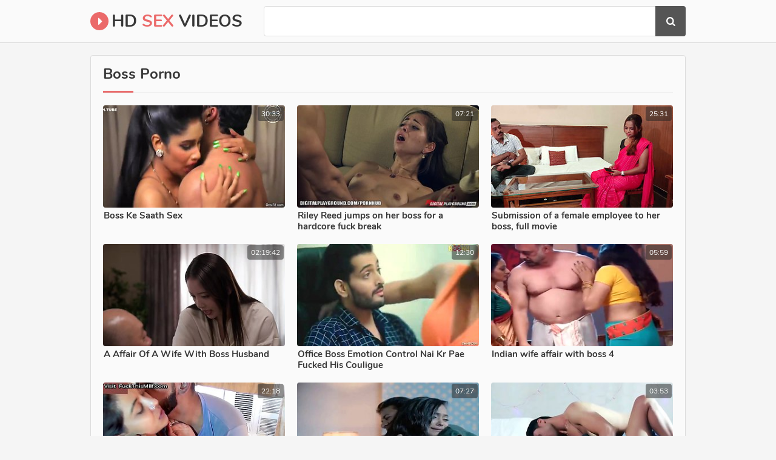

--- FILE ---
content_type: text/html; charset=UTF-8
request_url: https://www.sexvideos.tel/porn/boss
body_size: 24244
content:
<!DOCTYPE html>
<html lang="en">
<head>
	<meta charset="utf-8">
    <title>Boss Sex Videos, Free HD Porno</title>
	<meta name="viewport" content="width=device-width, initial-scale=1.0">
	<style type="text/css">body{background-color:#f5f5f5}.cont-ins,.top,.foot{background-color:#fafafa}.findfield,.bottom-pages a:hover,.bottom-pages a.active,.bottom-pages li.active a{background-color:#fff}img,.pre-th-img,.b-s{background-color:#ebebeb}.top,.findfield,.cont-ins,.bottom-pages,.bottom-pages a:hover,.bottom-pages a.active,.bottom-pages li.active a,.name-sort,.foot{border-color:#dcdcdc}body,.pre-th li{color:#878787}a:hover,.logo a span,.bottom-pages a.active,.bottom-pages li.active a,.foot span,.links-list a span.val i{color:#eb6969}.logo a i,.find button:hover,h1:after,h2:after{background-color:#eb6969;color:#fff}a,.logo a,h1,h2{color:#373737}.pre-th .dur{background-color:rgba(35,35,35,0.5);color:#fff}.find button{background-color:#555;color:#fff}@font-face{font-family:'Nunito';font-style:normal;font-weight:400;font-display:swap;src:url(/fonts/nunito.eot);src:local('Nunito Regular'),local(Nunito-Regular),url(/fonts/nunito.eot?#iefix) format("embedded-opentype"),url(/fonts/nunito.woff2) format("woff2"),url(/fonts/nunito.woff) format("woff"),url(/fonts/nunito.ttf) format("truetype"),url(/fonts/nunito.svg#Nunito) format("svg")}@font-face{font-family:'Nunito';font-style:normal;font-weight:700;font-display:swap;src:url(/fonts/nunito-700.eot);src:local('Nunito Bold'),local(Nunito-Bold),url(/fonts/nunito-700.eot?#iefix) format("embedded-opentype"),url(/fonts/nunito-700.woff2) format("woff2"),url(/fonts/nunito-700.woff) format("woff"),url(/fonts/nunito-700.ttf) format("truetype"),url(/fonts/nunito-700.svg#Nunito) format("svg")}@font-face{font-family:'fontello';src:url(/fonts/fontello.eot);src:url(/fonts/fontello.eot?#iefix) format("embedded-opentype"),url(/fonts/fontello.woff2) format("woff2"),url(/fonts/fontello.woff) format("woff"),url(/fonts/fontello.ttf) format("truetype"),url(/fonts/fontello.svg#fontello) format("svg");font-weight:400;font-style:normal;font-display:block}body,html,div,p,a,ul,li,input,button,form,span,img,h1,h2{margin:0;padding:0}div,ul,li,a,span{overflow:hidden}body,input{font-family:'Nunito',Arial,sans-serif}li{list-style-type:none}img{display:block}a{text-decoration:none}h1,h2{font-weight:700}h1{font-size:24px;line-height:30px;margin:10px 5px 0;position:relative;padding-bottom:8px}h1:after{content:"";position:absolute;height:3px;bottom:0;left:0;width:50px}h2{margin:10px 5px 0;font-size:22px;line-height:28px;position:relative;padding-bottom:8px}h2:after{content:"";position:absolute;height:3px;bottom:0;left:0;width:50px}.top{border-bottom-style:solid;border-bottom-width:1px;padding-bottom:10px;text-align:center}.cont{margin:0 auto;max-width:992px}.logo{display:block;float:left;vertical-align:top;margin:15px 5px 0}.logo a{display:block;height:30px;line-height:30px;font-size:16px;text-transform:uppercase;font-weight:700}.logo a i{display:block;float:left;margin-right:5px;width:20px;padding:0 4px 0 6px;height:30px;line-height:30px;text-align:center;border-radius:50%;font-size:20px}.find{padding:10px 5px 0}.find form{position:relative}.findfield{border-style:solid;border-width:1px;height:38px;line-height:38px;padding:0 50px 0 15px;border-radius:4px}.find input{background:none;border:0 none;width:100%;outline:0 none;font-size:16px;height:inherit;line-height:inherit}.find button{position:absolute;top:0;right:0;border:0 none;border-radius:0 4px 4px 0;cursor:pointer;outline:0 none;width:40px;font-size:16px;height:40px;line-height:40px}.find button i{height:inherit;line-height:inherit;display:block}.name-sort{border-bottom-style:solid;border-bottom-width:1px;margin:0 5px}.name-sort h1{float:left;margin-right:15px;margin-left:0}.name-sort h2{margin-left:0}.pre-th{width:50%;float:left}.pre-th-ins{margin:10px 1px 0}.pre-th a{display:block}.pre-th-img{position:relative;padding-bottom:56.25%;border-radius:4px}.pre-th-img img{position:absolute;top:0;left:0;width:100%;height:100%}.pre-th .dur{right:2px;top:2px;display:block;border-radius:4px;height:24px;line-height:24px;padding:0 6px;font-size:12px;position:absolute}.pre-th p{display:block;height:36px;line-height:18px;font-size:14px;overflow:hidden;font-weight:700;margin-top:4px;padding:0 5px}.pre-th ul{height:16px;line-height:16px;font-size:13px;margin-top:4px}.pre-th li{float:left;margin-right:20px;padding-left:.5px}.pre-th li:last-child{margin-right:0}.pre-th .val-2{font-size:16px}.pre-th-meta-2 p{height:20px;height:20px;line-height:20px;font-size:16px}.bottom-pages{border-top-style:solid;border-top-width:1px;margin-top:20px;font-size:0;text-align:center;padding-top:16px}.bottom-pages li{display:inline-block;vertical-align:top;margin:4px 2px 0}.bottom-pages a,.bottom-pages span{border-style:solid;border-width:1px;border-color:transparent;padding:0 5px;border-radius:15px;min-width:20px;height:30px;line-height:30px;font-size:14px;display:block}.bottom-pages a.more{padding:0 20px;font-size:16px}.links-list{font-size:0;margin-top:8px}.links-list li{page-break-inside:avoid;break-inside:avoid;padding:5px 5px 0}.links-list a{float:left;width:100%;display:block}.links-list a span{display:block;white-space:nowrap;font-size:14px;padding-left:.5px;height:30px;line-height:30px}.links-list a span.val{font-weight:700}.foot{border-top-style:solid;border-top-width:1px;padding:10px 5px 20px;font-size:15px;line-height:20px;margin-top:20px;text-align:center}.foot p{margin-top:10px}@media all and (min-width:400px){.logo a{font-size:18px}}@media all and (min-width:500px){.logo a{font-size:20px}.links-list ul{column-count:2;-moz-column-count:2;-webkit-column-count:2}.bottom-pages a,.bottom-pages span{border-radius:20px;min-width:30px;height:40px;line-height:40px;font-size:16px}}@media all and (min-width:640px){.cont-ins{border-style:solid;border-width:1px;margin:10px 5px 0;border-radius:4px;padding:0 5px 10px}.pre-th{width:33.3333%}.pre-th-ins{margin:10px 5px 0}.pre-th p{padding-left:.5px}.logo{margin-top:20px}.logo a{font-size:24px}.findfield{height:48px;line-height:48px;padding-right:60px}.find button{width:50px;height:50px;line-height:50px}.b-s-2{display:inline-block}.bottom-pages{padding-top:10px}.bottom-pages li{margin:10px 5px 0}.links-list ul{column-count:3;-moz-column-count:3;-webkit-column-count:3}}@media all and (min-width:660px){.vid-b-s{margin:10px 5px 0}}@media all and (min-width:1012px){.cont{width:992px;max-width:100%}.logo{margin:20px 30px 0 5px}.logo a{font-size:28px}h1{padding-bottom:16px}.name-sort{padding-bottom:0;margin:5px 10px 0}.cont-ins{padding:0 10px 20px;margin-top:20px}.pre-th{width:320px}.pre-th-ins{margin:20px 10px 0}.pre-th p{font-size:15px}.pre-th-meta-2 p{height:22px;height:22px;line-height:22px;font-size:18px}.b-wrap{margin-top:0}.b-s-3{display:inline-block}.b-s{margin:20px 10px 0}.bottom-pages{margin:30px 10px 0}.bottom-pages a,.bottom-pages span{border-radius:25px;min-width:40px;height:50px;line-height:50px}.links-list ul{column-count:4;-moz-column-count:4;-webkit-column-count:4}.links-list li{padding:8px 10px 0}.links-list a span.val{font-size:16px}.links-list a span.tot{font-size:13px}}@media all and (min-width:1332px){.cont{width:1312px}h1{font-size:26px}.logo{margin-right:35px}.logo,.top ul{margin-top:15px}.logo a{height:40px;line-height:40px;font-size:32px}.logo a i{width:30px;padding:0 4px 0 6px;height:40px;line-height:40px;font-size:28px}.top li{margin-left:34px;font-size:16px}.top li a,.top li div{height:40px;line-height:40px}.b-s-4{display:inline-block}.links-list ul{column-count:6;-moz-column-count:6;-webkit-column-count:6}}@media all and (min-width:1652px){.cont{width:1632px}.logo{margin-right:40px}.logo a{font-size:36px}.top li{margin-left:39px;font-size:18px}.b-s-5{display:inline-block}.links-list ul{column-count:8;-moz-column-count:8;-webkit-column-count:8}}.fa{display:inline-block;font:normal normal normal 14px/1 fontello;font-size:inherit;text-rendering:auto;-webkit-font-smoothing:antialiased;-moz-osx-font-smoothing:grayscale}.fa-search:before{content:"\f002"}.fa-check:before{content:"\f00c"}.fa-tag:before{content:"\f02b"}.fa-caret-right:before{content:"\f0da"}.fa-play-circle:before{content:"\f144"}</style>
	<meta name="apple-touch-fullscreen" content="YES">
	<meta name="rating" content="RTA-5042-1996-1400-1577-RTA">
	<meta name="referrer" content="unsafe-url">
	<link href="https://www.sexvideos.tel/porn/boss" rel="canonical">
</head>
<body>
<div class="top">
	<div class="cont">
		<div class="logo">
			<a href="/" target="_self">
				<i class="fa fa-caret-right"></i> HD <span>Sex</span> Videos
			</a>
		</div>
        <div class="find">
			<form method="get" action="/search" target="_blank">
				<div class="findfield">
					<input type="text" name="q" required>
				</div>
				<button type="submit" title="Search"><i class="fa fa-search"></i></button>
			</form>
        </div>
    </div>
</div>
<div class="cont">
	<div class="cont-ins">
		<div class="name-sort">
			<h1>Boss Porno</h1>
		</div>
		<div class="pre-th-cont">
			
			<div class="pre-th">
				<div class="pre-th-ins">
					<a href="/u?o=VAAEUgFdUldXCGwC.Ym9zcw~~.XUcVQUcCSR0HXEBeSElYEFhDQAZVSwIODBoUDAdWWhcEA1QGBRcEXRBKHlwAFEQDV0NdSUMAGU5eRRAKDlwICQUBWQI~" target="_blank">
						<div class="pre-th-img">
							<img src="https://cdn.sexvideos.tel/a3/ec/a3ec5e4e41_5.jpg" alt="Boss Ke Saath Sex">
							<span class="dur">30:33</span>
						</div>
						<div class="pre-th-meta">
							<p>Boss Ke Saath Sex</p>
						</div>
					</a>
				</div>
			</div>
		<div class="pre-th">
				<div class="pre-th-ins">
					<a href="/u?o=DQdTVAAPUQJWW2wD.Ym9zcw~~.XUcVQUcCSR0JW0dCB1wZAVkYAVADVFRVUxoQDA9WTBVHVgRVGVITXxNKHlgLFF8HRBpXC0MWTAcOR08ETltUSlFQDkNRFQBHAFIeVRdcVgkYX0EJXFoTBAcIWlwACwwKBAJRUwwMUFRRCgsCVVpVVAIHDVAAUFNVVAQ~" target="_blank">
						<div class="pre-th-img">
							<img src="https://cdn.sexvideos.tel/84/2e/842e47705b_4.jpg" alt="Riley Reed jumps on her boss for a hardcore fuck break">
							<span class="dur">07:21</span>
						</div>
						<div class="pre-th-meta">
							<p>Riley Reed jumps on her boss for a hardcore fuck break</p>
						</div>
					</a>
				</div>
			</div><div class="pre-th">
				<div class="pre-th-ins">
					<a href="/u?o=BFYECAYMBAVVWmwF.Ym9zcw~~.XUcVQUcCSR0bUR1HBEtDDFNFRktIShkJDXJaUC4MQExYbBJeQUoFV15KVk8TUFMHWUQbEFUJ" target="_blank">
						<div class="pre-th-img">
							<img src="https://cdn.sexvideos.tel/1e/e9/1ee924b76c_2.jpg" alt="Submission of a female employee to her boss, full movie">
							<span class="dur">25:31</span>
						</div>
						<div class="pre-th-meta">
							<p>Submission of a female employee to her boss, full movie</p>
						</div>
					</a>
				</div>
			</div><div class="pre-th">
				<div class="pre-th-ins">
					<a href="/u?o=BlAHCQNdAABWCWwE.Ym9zcw~~.XUcVQUcCSR0VUFdSCk1PGk4ZVgtdShcIBVANFkwCDAoNA1MBAxcHHwJfVVYMSxoNUBpUSUcMBwRMQgsRCx5XV0ZATFlBSwRTDV0cCBVLWA9ZCgRUAl1S" target="_blank">
						<div class="pre-th-img">
							<img src="https://cdn.sexvideos.tel/3c/f8/3cf87ef250_3.jpg" alt="A Affair Of A Wife With Boss Husband">
							<span class="dur">02:19:42</span>
						</div>
						<div class="pre-th-meta">
							<p>A Affair Of A Wife With Boss Husband</p>
						</div>
					</a>
				</div>
			</div><div class="pre-th">
				<div class="pre-th-ins">
					<a href="/u?o=VABZVQEMXwBSCmwC.Ym9zcw~~.XUcVQUcCSR0HXEBeSElYEFhDQAZVSwIODBoUDAdWWhcGBlYIBxcJVAVQUFJIW1gRRRpQCV8RCA4PGAEKDUdHV1keD1BdFQ1ATklSUkhfQgFdUlFJWAwSTAJaFwkKVEBdGgwRQ1tVCQ9SCQEPVg~~" target="_blank">
						<div class="pre-th-img">
							<img src="https://cdn.sexvideos.tel/a3/8d/a38d549213_5.jpg" alt="Office Boss Emotion Control Nai Kr Pae Fucked His Couligue">
							<span class="dur">12:30</span>
						</div>
						<div class="pre-th-meta">
							<p>Office Boss Emotion Control Nai Kr Pae Fucked His Couligue</p>
						</div>
					</a>
				</div>
			</div><div class="pre-th">
				<div class="pre-th-ins">
					<a href="/u?o=BApZUw0MXgZWCWwGVQ~~.Ym9zcw~~.XUcVQUcCSR0UTkQZFVZFDFJFGwdfCE4XCFEHChAcBA8EBVcHG1EIVgpYXRoSUFEHG1ZTAlEME0wWXBYNTlFaS0YeVR4LTRJfPEpcQhdaUl9EWFkFXlxWWEdAFgg8XlBcXEYMDEZXClMNAAQOQ0xDD2lUVAlABAgGDwgQCg9SWwECCg~~" target="_blank">
						<div class="pre-th-img">
							<img src="https://cdn.sexvideos.tel/19/8b/198b948450_10.jpg" alt="Indian wife affair with boss 4">
							<span class="dur">05:59</span>
						</div>
						<div class="pre-th-meta">
							<p>Indian wife affair with boss 4</p>
						</div>
					</a>
				</div>
			</div><div class="pre-th">
				<div class="pre-th-ins">
					<a href="/u?o=BQZTAlcPXgAACWwA.Ym9zcw~~.XUcVQUcCSR0JW0dCB1wZAVkYAVABUlJZUxoAChBAGF5AUApUUBUHXAcUW1YBFF8DRFMYF1UdTBYIQQpIF1pbWRhaDxxVFQBHD1UeWgpPXgcYX0EJXFoTBAcIWlwACwwKBAJRUwwMUFRRCgsCVVpVVAIHDVAAUFNVVAQ~" target="_blank">
						<div class="pre-th-img">
							<img src="https://cdn.sexvideos.tel/05/23/0523c782c0_7.jpg" alt="Boss fucked and had hard sex with Tina in a full movie">
							<span class="dur">22:18</span>
						</div>
						<div class="pre-th-meta">
							<p>Boss fucked and had hard sex with Tina in a full movie</p>
						</div>
					</a>
				</div>
			</div><div class="pre-th">
				<div class="pre-th-ins">
					<a href="/u?o=AlVQBwwAXgYAD2wE.Ym9zcw~~.XUcVQUcCSR0bXUdCB1wZAVkYZFNSDiBOA1oRFk5EXExdHgRcRFQJSwZcHV8RVFtdRFJTWQhcAllYB1NUU1ENDANVUwIMDVZRAQ8HB10NB1cEAwBV" target="_blank">
						<div class="pre-th-img">
							<img src="https://cdn.sexvideos.tel/7f/16/7f168884c6_3.jpg" alt="Boss with employee">
							<span class="dur">07:27</span>
						</div>
						<div class="pre-th-meta">
							<p>Boss with employee</p>
						</div>
					</a>
				</div>
			</div><div class="pre-th">
				<div class="pre-th-ins">
					<a href="/u?o=UFdTAw0KAgMAXWwGXA~~.Ym9zcw~~.XUcVQUcCSR0JW0dCB1wZAVkYBlwCUlRXVBoRAABBUExUQRgcWl1LQhFWXlgRUFgMG1xQSVwMBEwARQwATlFaS0YeElQZWw5HB05SGglQVkxeQ1gIDxcEB1wNWwZbCgcJBAMDCQAOAABQAQYHBlsBVgYPAVQFV1VUUA~~" target="_blank">
						<div class="pre-th-img">
							<img src="https://cdn.sexvideos.tel/ed/22/ed2292d1cd_19.jpg" alt="Secretary Ne Promotion Ke Lie Apne Boss Se Chudwa Lia">
							<span class="dur">03:53</span>
						</div>
						<div class="pre-th-meta">
							<p>Secretary Ne Promotion Ke Lie Apne Boss Se Chudwa Lia</p>
						</div>
					</a>
				</div>
			</div><div class="pre-th">
				<div class="pre-th-ins">
					<a href="/u?o=DAtXAQENBwJaCWwB.Ym9zcw~~.XUcVQUcCSR0VUFdSClFTGFlQGwdfCE4XCFEHChAcBwEFClAAG04PSgZXHlYBS14DWFYYB1gAAgkIXk8DFlBeSxhbBEMZWglBEBYMRxdWWg0LBgVWCFY~" target="_blank">
						<div class="pre-th-img">
							<img src="https://cdn.sexvideos.tel/98/60/986055a090_6.jpg" alt="VIXEN Adriana Chechik Fucks Her Boss">
							<span class="dur">12:20</span>
						</div>
						<div class="pre-th-meta">
							<p>VIXEN Adriana Chechik Fucks Her Boss</p>
						</div>
					</a>
				</div>
			</div><div class="pre-th">
				<div class="pre-th-ins">
					<a href="/u?o=U1JSAFULXgFVW2wG.Ym9zcw~~.XUcVQUcCSR0bUR1HBEtDDFNFRktGSlEvI2RdEBdeaktaRhNSUQUVVxtPWlMAVkRMQlJZ" target="_blank">
						<div class="pre-th-img">
							<img src="https://cdn.sexvideos.tel/fa/31/fa31a3836b_1.jpg" alt="Desi Aunty hard fucked by her boss">
							<span class="dur">05:20</span>
						</div>
						<div class="pre-th-meta">
							<p>Desi Aunty hard fucked by her boss</p>
						</div>
					</a>
				</div>
			</div><div class="pre-th">
				<div class="pre-th-ins">
					<a href="/u?o=UAcEBAdeUlACXGwG.Ym9zcw~~.XUcVQUcCSR0VUFdSClFYFltYQxceBg4MTkMLAQZcRhcEA1gDBghfHQdcQF5IUFkGX1ZbSVEQDxUYGBUMF1sYWlpAEhxdVktaCkoeUQlYQ00JR0cLXQpcUFEHWlY~" target="_blank">
						<div class="pre-th-img">
							<img src="https://cdn.sexvideos.tel/e4/e5/e4e53f4bae_1.jpg" alt="Desi Indian Aunty with Boss In his Flat">
							<span class="dur">09:15</span>
						</div>
						<div class="pre-th-meta">
							<p>Desi Indian Aunty with Boss In his Flat</p>
						</div>
					</a>
				</div>
			</div><div class="pre-th">
				<div class="pre-th-ins">
					<a href="/u?o=AwpTBQEMVAIGW2wFUQ~~.Ym9zcw~~.XUcVQUcCSR0VUFdSCkxHDURZXAUeBg4MTkMLAQZcRhcGA1QABgFJW05QXRoDWFQWG1ZbAB0MFUwCWgwRCl1AXUYeA1RdVgEfBUxQXABdGgBPGlcLQxZMDgcYFg0GHl1NRlEAX1AVDVMNFF1WCFAaD0NbQQ0dDAIJCF0DCwIcCkhHXAxeCQlWAFsK" target="_blank">
						<div class="pre-th-img">
							<img src="https://cdn.sexvideos.tel/69/24/69245420eb_24.jpg" alt="I, In Fact, And It Continues Being Fucked By Boss Of The Husband ... Kan'nami Multi Ichihana" class="lazy" srcset="/tr.gif">
							<span class="dur">01:57:56</span>
						</div>
						<div class="pre-th-meta">
							<p>I, In Fact, And It Continues Being Fucked By Boss Of The Husband ... Kan'nami Multi Ichihana</p>
						</div>
					</a>
				</div>
			</div><div class="pre-th">
				<div class="pre-th-ins">
					<a href="/u?o=BQtUCVFeUQMBXGwGVQ~~.Ym9zcw~~.XUcVQUcCSR0VUFdSCkxHDURZXAUeBg4MTkMLAQZcRhcABVIADA1RHQ5AHlUKSkRPUEJWDx0IBEwJUAMXBx5dUVtXCBxVTQJbDBQGGghQWU0JR0cLXQpcUFEHWlY~" target="_blank">
						<div class="pre-th-img">
							<img src="https://cdn.sexvideos.tel/08/58/0858ef71be_10.jpg" alt="My Boss Fuck Me Heard Hindi Audio 5 Min" class="lazy" srcset="/tr.gif">
							<span class="dur">05:13</span>
						</div>
						<div class="pre-th-meta">
							<p>My Boss Fuck Me Heard Hindi Audio 5 Min</p>
						</div>
					</a>
				</div>
			</div><div class="pre-th">
				<div class="pre-th-ins">
					<a href="/u?o=UQFSBQQIUAdbDmwA.Ym9zcw~~.XUcVQUcCSR0VUFdSClFYFltYQxceBg4MTkMLAQZcRhcMC1AHAgxQHQJdRlsRFEcQU0NBHR0WBAITUBYEEUoYUFRATEJRQEtFCk1bGg1cRU9UWEYXHQwPTBVdB0gMVVNRVlZODkRKCV8MBAIHVwEE" target="_blank">
						<div class="pre-th-img">
							<img src="https://cdn.sexvideos.tel/d2/34/d234006587_7.jpg" alt="Adult Pretty Secretary Has Sex With Her Boss In The Office" class="lazy" srcset="/tr.gif">
							<span class="dur">33:42</span>
						</div>
						<div class="pre-th-meta">
							<p>Adult Pretty Secretary Has Sex With Her Boss In The Office</p>
						</div>
					</a>
				</div>
			</div><div class="pre-th">
				<div class="pre-th-ins">
					<a href="/u?o=BAdVAgAMAFMHCGwA.Ym9zcw~~.XUcVQUcCSR0bUR1HBEtDDFNFRktGSjIrWHwgWhZHWGdGXBRDV11bQQZBRV4BXFgRGENQCA~~" target="_blank">
						<div class="pre-th-img">
							<img src="https://cdn.sexvideos.tel/14/43/144344fad1_7.jpg" alt="Sensual Secretary Tiffany Tatum knows how to please her boss" class="lazy" srcset="/tr.gif">
							<span class="dur">10:47</span>
						</div>
						<div class="pre-th-meta">
							<p>Sensual Secretary Tiffany Tatum knows how to please her boss</p>
						</div>
					</a>
				</div>
			</div><div class="pre-th">
				<div class="pre-th-ins">
					<a href="/u?o=UwoABAZcVwtaDGwGXQ~~.Ym9zcw~~.XUcVQUcCSR0JW0dCB1wZAVkYBFYJVVNTVxoBCQJARkEYQARSRl0SUxFAHlAEW0ULU1tZBR0GCQQAQRFIFFpBUBhHCVQZWg9VTltfVgZSGgBZREZJUwoCCk9dFggPDEddUw5ZCFcAXwBSCANVXQ0BBAQEDVEABgNXVQVaUVMGBwwAAg~~" target="_blank">
						<div class="pre-th-img">
							<img src="https://cdn.sexvideos.tel/f9/a5/f9a52d1995_18.jpg" alt="Classy secretary Gabriella cheats with the big black boss cock" class="lazy" srcset="/tr.gif">
							<span class="dur">12:36</span>
						</div>
						<div class="pre-th-meta">
							<p>Classy secretary Gabriella cheats with the big black boss cock</p>
						</div>
					</a>
				</div>
			</div><div class="pre-th">
				<div class="pre-th-ins">
					<a href="/u?o=VFYDUgcMUgIFCWwP.Ym9zcw~~.XUcVQUcCSR0bUR1HBEtDDFNFRktGSiIuImUgWhZHWGdGXBRDV11bQQZBRV4BXFgRGENQCA~~" target="_blank">
						<div class="pre-th-img">
							<img src="https://cdn.sexvideos.tel/ae/bc/aebc3440f0_8.jpg" alt="Boss ke sath meeting ke baad hotel me chudai" class="lazy" srcset="/tr.gif">
							<span class="dur">26:29</span>
						</div>
						<div class="pre-th-meta">
							<p>Boss ke sath meeting ke baad hotel me chudai</p>
						</div>
					</a>
				</div>
			</div><div class="pre-th">
				<div class="pre-th-ins">
					<a href="/u?o=DAYFBgVaUQRRAWwEVQ~~.Ym9zcw~~.XUcVQUcCSR0bXUdCB1wZAVkYY1AEN1ROCFYKDAhSQlkYWBheX1dLUAxKQBoKVkcRG1VUB1tLCRUMWV0XBlUIAAxQWQgGCVcCAQEHAQMLBFoDB1YGBlFRWVUFV1dXBgQ~" target="_blank">
						<div class="pre-th-img">
							<img src="https://cdn.sexvideos.tel/95/d7/95d71b7628_30.jpg" alt="Ichikawa Kyoko Boss Oops Back" class="lazy" srcset="/tr.gif">
							<span class="dur">02:00:44</span>
						</div>
						<div class="pre-th-meta">
							<p>Ichikawa Kyoko Boss Oops Back</p>
						</div>
					</a>
				</div>
			</div><div class="pre-th">
				<div class="pre-th-ins">
					<a href="/u?o=VwJVBgYIXwBRAGwFUA~~.Ym9zcw~~.XUcVQUcCSR0JW0dCB1wZAVkYAVYIXFBWVBoWDQYeQlFTVkxeUhULS05bXEQWF18WW1sKFlUDXFlYVlpcUQIECFcLVQdSClUKVglQVVMNB1oCBwBWBFBQ" target="_blank">
						<div class="pre-th-img">
							<img src="https://cdn.sexvideos.tel/b1/47/b147209229_25.jpg" alt="The wife of my boss" class="lazy" srcset="/tr.gif">
							<span class="dur">02:42:03</span>
						</div>
						<div class="pre-th-meta">
							<p>The wife of my boss</p>
						</div>
					</a>
				</div>
			</div><div class="pre-th">
				<div class="pre-th-ins">
					<a href="/u?o=AwEACAcBUwMCAWwGUQ~~.Ym9zcw~~.XUcVQUcCSR0VUFdSCk9dA0AZVgtdShcIBVANFkwGAQ0EBVgeWksAQU4JCgJIVE5PQV5TAR0SABJMUA8HEVJWXVEeA0gZVR8fAVZAREhNWE9eUlkUHREJAE4KEhcMXloFBANTCQc~" target="_blank">
						<div class="pre-th-img">
							<img src="https://cdn.sexvideos.tel/62/a9/62a93951a8_14.jpg" alt="Nsfs-095 My Wife Was Embraced By My Boss To Help Tha" class="lazy" srcset="/tr.gif">
							<span class="dur">02:26:59</span>
						</div>
						<div class="pre-th-meta">
							<p>Nsfs-095 My Wife Was Embraced By My Boss To Help Tha</p>
						</div>
					</a>
				</div>
			</div><div class="pre-th">
				<div class="pre-th-ins">
					<a href="/u?o=AAJWBAQAVgcAW2wE.Ym9zcw~~.XUcVQUcCSR0bW1JVABdUDVsYQw1UAA4STlgLCQUeRl1WQQRFVUofHxdLWlIWFF8DRFMYF1UdTBYIQQpIC1ZHFVpfBRxWVxVBTAZDRQpUWAtSCgRWBVM~" target="_blank">
						<div class="pre-th-img">
							<img src="https://cdn.sexvideos.tel/51/75/51750805cb_3.jpg" alt="Milf secretary tries hard sex with her old boss" class="lazy" srcset="/tr.gif">
							<span class="dur">05:00</span>
						</div>
						<div class="pre-th-meta">
							<p>Milf secretary tries hard sex with her old boss</p>
						</div>
					</a>
				</div>
			</div><div class="pre-th">
				<div class="pre-th-ins">
					<a href="/u?o=BQIDAQYPXlFTD2wA.Ym9zcw~~.XUcVQUcCSR0VUFdSClFYFltYQxceBg4MTkMLAQZcRhcEA1AGAwBQC0xRXENIVVYWX1lUSV0MDQdMUxcGCEAYUFBBTFNbSxUfF1YeXABcR09eUkdJWgoDTl5FEAoOXAgJBQFZAg~~" target="_blank">
						<div class="pre-th-img">
							<img src="https://cdn.sexvideos.tel/01/b0/01b0278c06_7.jpg" alt="Hot Latina Milf Fucks Her Boss To Keep Her Job" class="lazy" srcset="/tr.gif">
							<span class="dur">45:24</span>
						</div>
						<div class="pre-th-meta">
							<p>Hot Latina Milf Fucks Her Boss To Keep Her Job</p>
						</div>
					</a>
				</div>
			</div><div class="pre-th">
				<div class="pre-th-ins">
					<a href="/u?o=BwUHAgENAlRUCGwF.Ym9zcw~~.XUcVQUcCSR0UTkQZE1xFG1BFUAFAChMPT1YNCExFXFxQXBIeBQ1eAVAJCwVKXQJUA1QAU1ZWWFBUBwZVVAFQDFcGAwVXWQUCAgpVBVEWCBZFCgNQA1BTWA~~" target="_blank">
						<div class="pre-th-img">
							<img src="https://cdn.sexvideos.tel/26/f3/26f355df71_2.jpg" alt="The Trophy Husband" class="lazy" srcset="/tr.gif">
							<span class="dur">12:00</span>
						</div>
						<div class="pre-th-meta">
							<p>The Trophy Husband</p>
						</div>
					</a>
				</div>
			</div><div class="pre-th">
				<div class="pre-th-ins">
					<a href="/u?o=DQpWAQUBAlYBWmwFVA~~.Ym9zcw~~.XUcVQUcCSR0VUFdSCk9dA0AZVgtdShcIBVANFkwEBwEFAFIeXk0KH1MAAhoNTEQAV1lRFx0HDhISGAMDBVJcShoMEUNbVQkPUgkBD1Y~" target="_blank">
						<div class="pre-th-img">
							<img src="https://cdn.sexvideos.tel/89/70/897019ddbc_21.jpg" alt="Jul 091 - Husbands Boss Affair" class="lazy" srcset="/tr.gif">
							<span class="dur">02:00:24</span>
						</div>
						<div class="pre-th-meta">
							<p>Jul 091 - Husbands Boss Affair</p>
						</div>
					</a>
				</div>
			</div><div class="pre-th">
				<div class="pre-th-ins">
					<a href="/u?o=BgYFVwYPVgBQCWwFVA~~.Ym9zcw~~.[base64]" target="_blank">
						<div class="pre-th-img">
							<img src="https://cdn.sexvideos.tel/35/df/35df270230_21.jpg" alt="I was about to get married when my boss wife seduced me and made me cum several times" class="lazy" srcset="/tr.gif">
							<span class="dur">23:47</span>
						</div>
						<div class="pre-th-meta">
							<p>I was about to get married when my boss wife seduced me and made me cum several times</p>
						</div>
					</a>
				</div>
			</div><div class="pre-th">
				<div class="pre-th-ins">
					<a href="/u?o=UVFSAFFdX1dSDGwC.Ym9zcw~~.XUcVQUcCSR0VUFdSCk1PGk4ZVgtdShcIBVANFkwCAA0CClAABRcRWwVcHkANUFQKG0BUFx0LBBIVWQcBTlpbFUFbBBxWVxVBTl9cRUhRUhAbX0AXUgQPBUxcEUgEVxhKXlwHVFAXWUIRVl5YWAgHUA4E" target="_blank">
						<div class="pre-th-img">
							<img src="https://cdn.sexvideos.tel/db/31/db31ee9e15_5.jpg" alt="Wife Which Was Nestled In The Boss For Her Husband - is.gd/rkoFED" class="lazy" srcset="/tr.gif">
							<span class="dur">01:39:42</span>
						</div>
						<div class="pre-th-meta">
							<p>Wife Which Was Nestled In The Boss For Her Husband - is.gd/rkoFED</p>
						</div>
					</a>
				</div>
			</div><div class="pre-th">
				<div class="pre-th-ins">
					<a href="/u?o=BQpTUABcUQJbC2wGVg~~.Ym9zcw~~.XUcVQUcCSR0KWkNBDF0ZAVlaGhJZAQQOTgRVUlUCAwsaUBRDQkFLSwxMXVBITVIHWBpUClRICQQTGAAKEEA~" target="_blank">
						<div class="pre-th-img">
							<img src="https://cdn.sexvideos.tel/09/2a/092a4d7082_13.jpg" alt="Curvy Young Teen and Her Boss" class="lazy" srcset="/tr.gif">
							<span class="dur">12:23</span>
						</div>
						<div class="pre-th-meta">
							<p>Curvy Young Teen and Her Boss</p>
						</div>
					</a>
				</div>
			</div><div class="pre-th">
				<div class="pre-th-ins">
					<a href="/u?o=UAQEB1FeVFNVDGwB.Ym9zcw~~.XUcVQUcCSR0bUR1HBEtDDFNFRktGSgowAnogWhZHWGdGXBRDV11bQQZBRV4BXFgRGENQCA~~" target="_blank">
						<div class="pre-th-img">
							<img src="https://cdn.sexvideos.tel/e7/e6/e7e6ef2a65_6.jpg" alt="Indian sexy nokrani fucked by young boss  viral with clear" class="lazy" srcset="/tr.gif">
							<span class="dur">05:51</span>
						</div>
						<div class="pre-th-meta">
							<p>Indian sexy nokrani fucked by young boss  viral with clear</p>
						</div>
					</a>
				</div>
			</div><div class="pre-th">
				<div class="pre-th-ins">
					<a href="/u?o=UQVYUAdeUApQDGwGVQ~~.Ym9zcw~~.XUcVQUcCSR0UTkQZFk9eBlNYRkpIHRlOA1QOAU5eVFYYVRRSX0tLQRdcQ1METFAKQlJHSUcMFQlMXxcMAEoYTFxHEhxWXQBdEVweQAxfUk9cWFwKQ0sJFQxZXRURXFhXCAJRAAY~" target="_blank">
						<div class="pre-th-img">
							<img src="https://cdn.sexvideos.tel/d6/9a/d69a3f6835_10.jpg" alt="Bald man fucks stepdaughter with juicy tits before wife joins" class="lazy" srcset="/tr.gif">
							<span class="dur">04:10</span>
						</div>
						<div class="pre-th-meta">
							<p>Bald man fucks stepdaughter with juicy tits before wife joins</p>
						</div>
					</a>
				</div>
			</div><div class="pre-th">
				<div class="pre-th-ins">
					<a href="/u?o=VgADU1daVQRUXWwO.Ym9zcw~~.XUcVQUcCSR0VUFdSClFYFltYQxceBg4MTkMLAQZcRhcEA1cABQpTB0xaRkUTQBoRU1RHAUQEExhMQgsRCx5XVFRQChxcWQ9ATl9GVA5KGhVfQ11JWAATTANaERZMDEVKWl4ODAUIVApQ" target="_blank">
						<div class="pre-th-img">
							<img src="https://cdn.sexvideos.tel/c3/bb/c3bbcb367d_9.jpg" alt="Curvy Secretary With Black Hair Fucks With Her Boss" class="lazy" srcset="/tr.gif">
							<span class="dur">31:47</span>
						</div>
						<div class="pre-th-meta">
							<p>Curvy Secretary With Black Hair Fucks With Her Boss</p>
						</div>
					</a>
				</div>
			</div><div class="pre-th">
				<div class="pre-th-ins">
					<a href="/u?o=DAQEAFANUwYCCWwGVQ~~.Ym9zcw~~.XUcVQUcCSR0bUR1HBEtDDFNFRktIShkJFGVXPSQMQExYbBJeQUoFV15KVk8TUFMHWUQbEFUJ" target="_blank">
						<div class="pre-th-img">
							<img src="https://cdn.sexvideos.tel/97/e1/97e1d554a0_10.jpg" alt="BOSS Episode 4" class="lazy" srcset="/tr.gif">
							<span class="dur">56:15</span>
						</div>
						<div class="pre-th-meta">
							<p>BOSS Episode 4</p>
						</div>
					</a>
				</div>
			</div><div class="pre-th">
				<div class="pre-th-ins">
					<a href="/u?o=DAJXAAZaXlcFAGwGVg~~.Ym9zcw~~.XUcVQUcCSR0TS19BDF0ZAVlaGhIfBycQDA~~" target="_blank">
						<div class="pre-th-img">
							<img src="https://cdn.sexvideos.tel/91/61/91612b8ef9_13.jpg" alt="Hot Japanese wife fucked like a slut by her husband&#039;s boss" class="lazy" srcset="/tr.gif">
							<span class="dur">02:29:11</span>
						</div>
						<div class="pre-th-meta">
							<p>Hot Japanese wife fucked like a slut by her husband&#039;s boss</p>
						</div>
					</a>
				</div>
			</div><div class="pre-th">
				<div class="pre-th-ins">
					<a href="/u?o=AgJZVw0NXgVQXGwGXA~~.Ym9zcw~~.XUcVQUcCSR0VUFdSCkxHDURZXAUeBg4MTkMLAQZcRhcBAFcGBwtVHQFWQERIUlhPUV9UFh0HFA0AXgMXTlhUSkJSCBxZWRVGTlpbQgFYXk0JR0cLXQpcUFEHWlY~" target="_blank">
						<div class="pre-th-img">
							<img src="https://cdn.sexvideos.tel/71/8f/718f95873e_19.jpg" alt="Boss Ko Ghar Bulakar Karwai Mast Chudai" class="lazy" srcset="/tr.gif">
							<span class="dur">21:04</span>
						</div>
						<div class="pre-th-meta">
							<p>Boss Ko Ghar Bulakar Karwai Mast Chudai</p>
						</div>
					</a>
				</div>
			</div><div class="pre-th">
				<div class="pre-th-ins">
					<a href="/u?o=DFYCBwcOXgtSDWwGVQ~~.Ym9zcw~~.XUcVQUcCSR0bUR1HBEtDDFNFRktIShkJKn0hMCAMQExYbBJeQUoFV15KVk8TUFMHWUQbEFUJ" target="_blank">
						<div class="pre-th-img">
							<img src="https://cdn.sexvideos.tel/9e/c6/9ec6368914_10.jpg" alt="Tharki boss Hindi short film" class="lazy" srcset="/tr.gif">
							<span class="dur">26:06</span>
						</div>
						<div class="pre-th-meta">
							<p>Tharki boss Hindi short film</p>
						</div>
					</a>
				</div>
			</div><div class="pre-th">
				<div class="pre-th-ins">
					<a href="/u?o=DQtVAgVdAwAGWGwA.Ym9zcw~~.XUcVQUcCSR0LVlQZEU8YFF9TUAsfV1BQUAJSVltsVkpUSRhuR1UHXg9mW1gQSlIJU1JFAUI6Ag0IWAAWPFxbZ0FcEW5SVxRtC1hAQxxmURdVXGoLQgIAEgw~" target="_blank">
						<div class="pre-th-img">
							<img src="https://cdn.sexvideos.tel/88/43/88431ee2ea_7.jpg" alt="Crazy small housekeeper climbs on top for hasty fuck &amp; orgasm!" class="lazy" srcset="/tr.gif">
							<span class="dur">07:19</span>
						</div>
						<div class="pre-th-meta">
							<p>Crazy small housekeeper climbs on top for hasty fuck &amp; orgasm!</p>
						</div>
					</a>
				</div>
			</div><div class="pre-th">
				<div class="pre-th-ins">
					<a href="/u?o=B1UEVQYPVgFXXWwGVw~~.Ym9zcw~~.XUcVQUcCSR0VUFdSCkxHDURZXAUeBg4MTkMLAQZcRhcABVAJAwxTHQxfVV4GXBoRU1RHAUQEExhMUgcREB5TTVZYBFUZWh8fC1xBGgdWRBEZCEUWXwgOXFAFUF1Q" target="_blank">
						<div class="pre-th-img">
							<img src="https://cdn.sexvideos.tel/2f/ed/2fed27034d_12.jpg" alt="Office Secretary Gets Fucked By Her Boss" class="lazy" srcset="/tr.gif">
							<span class="dur">44:54</span>
						</div>
						<div class="pre-th-meta">
							<p>Office Secretary Gets Fucked By Her Boss</p>
						</div>
					</a>
				</div>
			</div><div class="pre-th">
				<div class="pre-th-ins">
					<a href="/u?o=V1cHUg0BAAEHCWwGUA~~.Ym9zcw~~.XUcVQUcCSR0VUFdSCk9dA0AZVgtdShcIBVANFkwGDAkBBlIeWksWQU4MAABITl4EUxpaAh0HDhISGAMLBx5GTVdcE1VdVgdGBhQKGhxWQk9QWEcDWRMETAxQTxIKR10VXVwPW1tNS0sWUlIaBFdTT09CXgUdDQ4PC1pNWhNBWlVaDlABBgBV" target="_blank">
						<div class="pre-th-img">
							<img src="https://cdn.sexvideos.tel/bd/fc/bdfc99f3d0_15.jpg" alt="[nsps-537] Wife Of Boss And Subordinate 9 – You, Forgive Me With Honjou Yuka And Yuka Honjo" class="lazy" srcset="/tr.gif">
							<span class="dur">01:37:15</span>
						</div>
						<div class="pre-th-meta">
							<p>[nsps-537] Wife Of Boss And Subordinate 9 – You, Forgive Me With Honjou Yuka And Yuka Honjo</p>
						</div>
					</a>
				</div>
			</div><div class="pre-th">
				<div class="pre-th-ins">
					<a href="/u?o=V1VZVQFbXgMHDGwB.Ym9zcw~~.XUcVQUcCSR0bUR1HBEtDDFNFRktGSlZVV2xdEBdeaktaRhNSUQUVVxtPWlMAVkRMQlJZ" target="_blank">
						<div class="pre-th-img">
							<img src="https://cdn.sexvideos.tel/bf/8d/bf8d5c81d5_6.jpg" alt="VIXEN.com Hot babysitter fucked by her boss" class="lazy" srcset="/tr.gif">
							<span class="dur">10:38</span>
						</div>
						<div class="pre-th-meta">
							<p>VIXEN.com Hot babysitter fucked by her boss</p>
						</div>
					</a>
				</div>
			</div><div class="pre-th">
				<div class="pre-th-ins">
					<a href="/u?o=AFVXAQUMVQcGDWwF.Ym9zcw~~.XUcVQUcCSR0VUFdSCk1PGk4ZVgtdShcIBVANFkwCAg0DAFcDBRcWUxdQHlwAFFUNRUQYClVIDAAYVE8HC1JXURhYBBxZTQ4fDlweUApLVk9bWEEFHQkUDwUYBgwaUhoHRUEOXFsFVwJRAQA~" target="_blank">
						<div class="pre-th-img">
							<img src="https://cdn.sexvideos.tel/5f/60/5f601435e4_2.jpg" alt="Pati Ke Boss Ne Maya Bhabi Ke Muh Me Gora Mota Lund Diya" class="lazy" srcset="/tr.gif">
							<span class="dur">10:25</span>
						</div>
						<div class="pre-th-meta">
							<p>Pati Ke Boss Ne Maya Bhabi Ke Muh Me Gora Mota Lund Diya</p>
						</div>
					</a>
				</div>
			</div><div class="pre-th">
				<div class="pre-th-ins">
					<a href="/u?o=AgRUVFYNVQVRWmwG.Ym9zcw~~.XUcVQUcCSR0bUR1HBEtDDFNFRktGSjtMGH8gWhZHWGdGXBRDV11bQQZBRV4BXFgRGENQCA~~" target="_blank">
						<div class="pre-th-img">
							<img src="https://cdn.sexvideos.tel/77/5e/775eb5372c_1.jpg" alt="Indian maid has hard sex with boss, Hindi sex" class="lazy" srcset="/tr.gif">
							<span class="dur">10:57</span>
						</div>
						<div class="pre-th-meta">
							<p>Indian maid has hard sex with boss, Hindi sex</p>
						</div>
					</a>
				</div>
			</div><div class="pre-th">
				<div class="pre-th-ins">
					<a href="/u?o=BlFSVVZeA1NXCmwGVw~~.Ym9zcw~~.XUcVQUcCSR0bXUdCB1wZAVkYdyN3XABZTlQIHU5XVFxRSkxTW0sVHwJXVxoRWFkMU1MYF1UGEwQVVBAcTVtBVVkME1RSBV4LAAEKBVQIBwAOAwMCAlZZVFFWAFNXAw0MBQZTBQEJ" target="_blank">
						<div class="pre-th-img">
							<img src="https://cdn.sexvideos.tel/3b/3d/3b3dbfea43_12.jpg" alt="Ajx daddy boss and tanned secretary" class="lazy" srcset="/tr.gif">
							<span class="dur">32:21</span>
						</div>
						<div class="pre-th-meta">
							<p>Ajx daddy boss and tanned secretary</p>
						</div>
					</a>
				</div>
			</div><div class="pre-th">
				<div class="pre-th-ins">
					<a href="/u?o=DAIHVQJaAFEBWmwC.Ym9zcw~~.XUcVQUcCSR0UTkQZFlVSA0xOWwFRFhhPAloPShVaUV1aQE4ADQ1UC1sMHFocFFUNRUQYE1ELFRJMWBtIFFpTXRoMFEVZZxVdFktQUlhLWA5XWRMRRAg-DARRCxAODlZIWBUURVlnBVMOSVJeAlcKB1dETA~~" target="_blank">
						<div class="pre-th-img">
							<img src="https://cdn.sexvideos.tel/91/fd/91fd6bfcbc_5.jpg" alt="My Boss Wants My Wife!" class="lazy" srcset="/tr.gif">
							<span class="dur">06:11</span>
						</div>
						<div class="pre-th-meta">
							<p>My Boss Wants My Wife!</p>
						</div>
					</a>
				</div>
			</div><div class="pre-th">
				<div class="pre-th-ins">
					<a href="/u?o=UwVQAARdXwpSDGwB.Ym9zcw~~.XUcVQUcCSR0VUFdSClFUDl9HRkpTCgxOF1wGAAxAGg8AA1UJAglJXwJNRkUAFFUNRUQYBV4BTAwEGAsLTlxTXlxQBB4LSBRdDlYOBlULD1E~" target="_blank">
						<div class="pre-th-img">
							<img src="https://cdn.sexvideos.tel/f6/11/f6110e9815_6.jpg" alt="mature boss and me in office" class="lazy" srcset="/tr.gif">
							<span class="dur">31:38</span>
						</div>
						<div class="pre-th-meta">
							<p>mature boss and me in office</p>
						</div>
					</a>
				</div>
			</div><div class="pre-th">
				<div class="pre-th-ins">
					<a href="/u?o=UFJRUwAPAgdSC2wFXQ~~.Ym9zcw~~.XUcVQUcCSR0JW0dCB1wZAVkYBlIDXVZSVhoUDgweBwoCBUxdVVwfHwFWQERLUUMPWghHAVZYWVgCDVtXUgIFWg0HV1cGC14HU1pRAVEJD1YGAgdQBVQ~" target="_blank">
						<div class="pre-th-img">
							<img src="https://cdn.sexvideos.tel/ea/0b/ea0b47d512_28.jpg" alt="VKO-2276 lady boss" class="lazy" srcset="/tr.gif">
							<span class="dur">02:15:16</span>
						</div>
						<div class="pre-th-meta">
							<p>VKO-2276 lady boss</p>
						</div>
					</a>
				</div>
			</div><div class="pre-th">
				<div class="pre-th-ins">
					<a href="/u?o=BlIEBgZZXwEADWwGVw~~.Ym9zcw~~.XUcVQUcCSR0JW0dCB1wZAVkYBlEFV1VTVhoPHE5SRlFUXUxTW0sVHwhcVkcWFFEXVVxcCldIDBhMQgsDBh1dTFhfXkNRXlsKWloLDlcIBlJUDwFSVldSWVQFAQdVBwUAAQNUAwANVw~~" target="_blank">
						<div class="pre-th-img">
							<img src="https://cdn.sexvideos.tel/3a/e7/3ae72a93c4_12.jpg" alt="My Asian Boss Keeps Fucking My Wife" class="lazy" srcset="/tr.gif">
							<span class="dur">24:55</span>
						</div>
						<div class="pre-th-meta">
							<p>My Asian Boss Keeps Fucking My Wife</p>
						</div>
					</a>
				</div>
			</div><div class="pre-th">
				<div class="pre-th-ins">
					<a href="/u?o=AgZVBlAMBwdVCGwGVg~~.Ym9zcw~~.XUcVQUcCSR0LVlQZEU8YFF9TUAsfV1BQUARRUlJsWV1GUQhQWmcEXRBKbEQAXUIBX1lSO1gAEz4JWhY6DlJcXA~~" target="_blank">
						<div class="pre-th-img">
							<img src="https://cdn.sexvideos.tel/75/47/7547d4a561_13.jpg" alt="Lesbian boss seducing her hot maid" class="lazy" srcset="/tr.gif">
							<span class="dur">07:50</span>
						</div>
						<div class="pre-th-meta">
							<p>Lesbian boss seducing her hot maid</p>
						</div>
					</a>
				</div>
			</div><div class="pre-th">
				<div class="pre-th-ins">
					<a href="/u?o=VwAEBFEOVAMFCmwFUQ~~.Ym9zcw~~.XUcVQUcCSR0JW0dCB1wZAVkYBl0IV1BWUBoPHE5VXEpGR0xVVUFLUxcURFgXUhoPTxpFEUMWGEwIRk8WFkNFV0ZWBRxAV0tfAlJWGgNLXgdYU0ZJRwwVCUxBCgBOUVlZVlhMU1tLFRwLTV5bWktSBAsPDAcIXFNQUAUAXVcFUwoGC1QBV1pQBlMBBwdQCwNXBw~~" target="_blank">
						<div class="pre-th-img">
							<img src="https://cdn.sexvideos.tel/b3/e5/b3e5e621f3_24.jpg" alt="My first day at work. My pussy is supposed to make friends with the black boss" class="lazy" srcset="/tr.gif">
							<span class="dur">28:14</span>
						</div>
						<div class="pre-th-meta">
							<p>My first day at work. My pussy is supposed to make friends with the black boss</p>
						</div>
					</a>
				</div>
			</div><div class="pre-th">
				<div class="pre-th-ins">
					<a href="/u?o=B1ECAQAKUVAGDWwFVQ~~.Ym9zcw~~.XUcVQUcCSR0FUVRDABdUDVsYQw1UAA4STgdQAyADUgdARwxuV1kLQgJQVFlYWF5MfARs" target="_blank">
						<div class="pre-th-img">
							<img src="https://cdn.sexvideos.tel/2b/c0/2bc0427be4_20.jpg" alt="Young Babe Wakes up to Her Boss Desires Part 3" class="lazy" srcset="/tr.gif">
							<span class="dur">00:40</span>
						</div>
						<div class="pre-th-meta">
							<p>Young Babe Wakes up to Her Boss Desires Part 3</p>
						</div>
					</a>
				</div>
			</div><div class="pre-th">
				<div class="pre-th-ins">
					<a href="/u?o=BFUHUFAKBwdTCWwG.Ym9zcw~~.XUcVQUcCSR0VUFdSClFYFltYQxceBg4MTkMLAQZcRhcHC1cBBw9eHQBRVlYRUFkFG1ZHBVJIEgQCRwcRAkFMFVNGAlpRXEtQGhRbUhcUVQ1FRBpbQBcODA4IU1VRCwY~" target="_blank">
						<div class="pre-th-img">
							<img src="https://cdn.sexvideos.tel/1f/fa/1ffad2a500_1.jpg" alt="Cheating Arab Secretary Fucked by Her Boss" class="lazy" srcset="/tr.gif">
							<span class="dur">27:25</span>
						</div>
						<div class="pre-th-meta">
							<p>Cheating Arab Secretary Fucked by Her Boss</p>
						</div>
					</a>
				</div>
			</div><div class="pre-th">
				<div class="pre-th-ins">
					<a href="/u?o=V1ZYVVIMBwoHWGwFUQ~~.Ym9zcw~~.XUcVQUcCSR0FUVRDABdUDVsYQw1UAA4STnwmIVBrBwdARwxuV1kLQgJQVFlYWF5MfARs" target="_blank">
						<div class="pre-th-img">
							<img src="https://cdn.sexvideos.tel/be/9d/be9df4a8da_24.jpg" alt="Cleaning Lady Does It to Pay for Her Studies! I Undress My Boss so That He Takes Care of My University Registration" class="lazy" srcset="/tr.gif">
							<span class="dur">06:10</span>
						</div>
						<div class="pre-th-meta">
							<p>Cleaning Lady Does It to Pay for Her Studies! I Undress My Boss so That He Takes Care of My University Registration</p>
						</div>
					</a>
				</div>
			</div><div class="pre-th">
				<div class="pre-th-ins">
					<a href="/u?o=VFIFBQRcUFFbX2wGVQ~~.Ym9zcw~~.XUcVQUcCSR0TS19BDF0ZAVlaGhIfBw4VOw~~" target="_blank">
						<div class="pre-th-img">
							<img src="https://cdn.sexvideos.tel/aa/d4/aad40d6c8f_10.jpg" alt="i fucked my boss daughter" class="lazy" srcset="/tr.gif">
							<span class="dur">35:44</span>
						</div>
						<div class="pre-th-meta">
							<p>i fucked my boss daughter</p>
						</div>
					</a>
				</div>
			</div><div class="pre-th">
				<div class="pre-th-ins">
					<a href="/u?o=UwNUUwJeVwIACGwGVQ~~.Ym9zcw~~.XUcVQUcCSR0VUFdSClFYFltYQxceBg4MTkMLAQZcRhcBB1QCDQFJQAxBUlkAFFoHRUZADVQETAgPGBEAGx5cSxhQDlxRXB8fUQkDBUoGRxBZWlpZAVVTWVI~" target="_blank">
						<div class="pre-th-img">
							<img src="https://cdn.sexvideos.tel/f0/5b/f05b6f10c1_10.jpg" alt="Roxane Mesquida in Sex Is Comedy (2002)" class="lazy" srcset="/tr.gif">
							<span class="dur">03:59</span>
						</div>
						<div class="pre-th-meta">
							<p>Roxane Mesquida in Sex Is Comedy (2002)</p>
						</div>
					</a>
				</div>
			</div><div class="pre-th">
				<div class="pre-th-ins">
					<a href="/u?o=BwFQAgcIUQVbDGwC.Ym9zcw~~.XUcVQUcCSR0HS0dBDF0ZAVlaGhIfIFkNFw~~" target="_blank">
						<div class="pre-th-img">
							<img src="https://cdn.sexvideos.tel/22/13/2213307785_5.jpg" alt="Sensual Secretary Tiffany Tatum knows how to please her boss" class="lazy" srcset="/tr.gif">
							<span class="dur">10:46</span>
						</div>
						<div class="pre-th-meta">
							<p>Sensual Secretary Tiffany Tatum knows how to please her boss</p>
						</div>
					</a>
				</div>
			</div><div class="pre-th">
				<div class="pre-th-ins">
					<a href="/u?o=B1FVCQwKXlZUC2wGUA~~.Ym9zcw~~.XUcVQUcCSR0FUVRDABdUDVsYQw1UAA4STnEIVBtBRAdARwxuV1kLQgJQVFlYWF5MfARs" target="_blank">
						<div class="pre-th-img">
							<img src="https://cdn.sexvideos.tel/2b/48/2b48828d72_15.jpg" alt="Italian Slut Fucked in Job Interview with Deep Creampie" class="lazy" srcset="/tr.gif">
							<span class="dur">17:54</span>
						</div>
						<div class="pre-th-meta">
							<p>Italian Slut Fucked in Job Interview with Deep Creampie</p>
						</div>
					</a>
				</div>
			</div><div class="pre-th">
				<div class="pre-th-ins">
					<a href="/u?o=U1UAUA0PVABSX2wF.Ym9zcw~~.XUcVQUcCSR0CV0pEAEEZAVlaGlcEVVVZUBpdFRFcWFdcV1wABg1Q" target="_blank">
						<div class="pre-th-img">
							<img src="https://cdn.sexvideos.tel/ff/aa/ffaa97221f_2.jpg" alt="Turkish secretary Anya Krey is pleasing her old boss like nobody else before" class="lazy" srcset="/tr.gif">
							<span class="dur">07:01</span>
						</div>
						<div class="pre-th-meta">
							<p>Turkish secretary Anya Krey is pleasing her old boss like nobody else before</p>
						</div>
					</a>
				</div>
			</div><div class="pre-th">
				<div class="pre-th-ins">
					<a href="/u?o=VlBXUA0OBQAAXGwFVQ~~.Ym9zcw~~.XUcVQUcCSR0JW0dCB1wZAVkYBlMDV1NZWBoBDQZSQVFbVExGXUwOHwtMQFUEV1MRG1VaF0NLCRUMWV0XBlUIAAxQWQgGCVcCAQEHAQMLBFoDB1YGBlFRWVUFV1dXBgQ~" target="_blank">
						<div class="pre-th-img">
							<img src="https://cdn.sexvideos.tel/cc/6a/cc6a96c2ce_20.jpg" alt="Cheating with husbands boss" class="lazy" srcset="/tr.gif">
							<span class="dur">02:09:31</span>
						</div>
						<div class="pre-th-meta">
							<p>Cheating with husbands boss</p>
						</div>
					</a>
				</div>
			</div><div class="pre-th">
				<div class="pre-th-ins">
					<a href="/u?o=AldXBgEJAAUGW2wA.Ym9zcw~~.XUcVQUcCSR0JW0dCB1wZAVkYBFMFVFdSURoVDAVWGEtdUhNUUBURWxdRHlocFFUNRUQbDEQIDV4TUARYWwpWAAwBUAAEWl4GVV8BBF0MBwFUAQFUCFFRVFMBV1Q~" target="_blank">
						<div class="pre-th-img">
							<img src="https://cdn.sexvideos.tel/7d/67/7d6751f7eb_7.jpg" alt="wife shared with my boss" class="lazy" srcset="/tr.gif">
							<span class="dur">07:36</span>
						</div>
						<div class="pre-th-meta">
							<p>wife shared with my boss</p>
						</div>
					</a>
				</div>
			</div><div class="pre-th">
				<div class="pre-th-ins">
					<a href="/u?o=AQQEUlFeUVcHDGwC.Ym9zcw~~.XUcVQUcCSR0VUFdSClFYFltYQxceBg4MTkMLAQZcRhcBAVcBBghJRQpfVhoCUEEHRRpdAUIWBA0HGBYKTlxBUFBBTFxVVkkNE0tcWgoEBlIEDwY~" target="_blank">
						<div class="pre-th-img">
							<img src="https://cdn.sexvideos.tel/47/ec/47ecef7ed5_5.jpg" alt="Wife Gives Herself To Other Man" class="lazy" srcset="/tr.gif">
							<span class="dur">02:01:07</span>
						</div>
						<div class="pre-th-meta">
							<p>Wife Gives Herself To Other Man</p>
						</div>
					</a>
				</div>
			</div><div class="pre-th">
				<div class="pre-th-ins">
					<a href="/u?o=AwFUBwdaVlEHDGwC.Ym9zcw~~.XUcVQUcCSR0JW0dCB1wZAVkYBFYJVlJWUBoBEBFFTBVYUhNDXV0CHxBcUEUATVYQTxpSDUYAEkwARhENDF9QFUFcTFlRSktQD1hQXEhbWBFFGV0QXQleEwRTX11aUA0BBwJQAVYAUgQFCwAPUAlUAAADBVwEVVRTVQBT" target="_blank">
						<div class="pre-th-img">
							<img src="https://cdn.sexvideos.tel/62/56/62563b0cd5_5.jpg" alt="Curvy married secretary gives asshole to her black boss" class="lazy" srcset="/tr.gif">
							<span class="dur">12:36</span>
						</div>
						<div class="pre-th-meta">
							<p>Curvy married secretary gives asshole to her black boss</p>
						</div>
					</a>
				</div>
			</div><div class="pre-th">
				<div class="pre-th-ins">
					<a href="/u?o=BQtTCVIIUQRQAGwFUQ~~.Ym9zcw~~.XUcVQUcCSR0FUVRDABdUDVsYQw1UAA4STgU3A1F6UQdARwxuV1kLQgJQVFlYWF5MfARs" target="_blank">
						<div class="pre-th-img">
							<img src="https://cdn.sexvideos.tel/08/28/0828f07639_24.jpg" alt="I Ask for Cock as a Reward From My Boss - Fucking the Maid&#039;s Sister-in-law" class="lazy" srcset="/tr.gif">
							<span class="dur">09:38</span>
						</div>
						<div class="pre-th-meta">
							<p>I Ask for Cock as a Reward From My Boss - Fucking the Maid&#039;s Sister-in-law</p>
						</div>
					</a>
				</div>
			</div><div class="pre-th">
				<div class="pre-th-ins">
					<a href="/u?o=VFBZCFJeXlFRC2wFVQ~~.Ym9zcw~~.XUcVQUcCSR0VUFdSClFYFltYQxceBg4MTkMLAQZcRhcMB1QEBgFfHQFWQERIX0IBXUQYDF8RTAQMRQ4KGlZQFwpDE15ZV1sDUwsLBA~~" target="_blank">
						<div class="pre-th-img">
							<img src="https://cdn.sexvideos.tel/ac/89/ac89ff8c22_20.jpg" alt="Boss Fucks Hot Employee" class="lazy" srcset="/tr.gif">
							<span class="dur">25:28</span>
						</div>
						<div class="pre-th-meta">
							<p>Boss Fucks Hot Employee</p>
						</div>
					</a>
				</div>
			</div><div class="pre-th">
				<div class="pre-th-ins">
					<a href="/u?o=BVVQA1JdXgUHAWwFUw~~.Ym9zcw~~.XUcVQUcCSR0UTkQZCVZYEllFW0pTCgxODFoUDAZAGgkFAlIEBAFJUAZYRkMMX0IOaURQB0IAFQATTD0MEGxdV0FsB15GZw5XEWZRWBZK" target="_blank">
						<div class="pre-th-img">
							<img src="https://cdn.sexvideos.tel/0f/12/0f12fe87d8_26.jpg" alt="beautiful secretary is hot for her boss" class="lazy" srcset="/tr.gif">
							<span class="dur">07:50</span>
						</div>
						<div class="pre-th-meta">
							<p>beautiful secretary is hot for her boss</p>
						</div>
					</a>
				</div>
			</div><div class="pre-th">
				<div class="pre-th-ins">
					<a href="/u?o=AlcHCAdcAwAHXGwD.Ym9zcw~~.XUcVQUcCSR0JW0dCB1wZAVkYAVUBUVNTVBoIBBNSW11GVkxcTRUEXRBKHlEQWlxPW04YE1kDBEwAWwZIDkoYXkdaBF9QS0haF1RfCBdcUV8ODlZcCVdQUFFXWlFVVQcLDQZRUlYOUgJbDQMCVw0CUw~~" target="_blank">
						<div class="pre-th-img">
							<img src="https://cdn.sexvideos.tel/7d/f9/7df93de2de_4.jpg" alt="Japanese my boss fuck my wife and my friends" class="lazy" srcset="/tr.gif">
							<span class="dur">02:04:14</span>
						</div>
						<div class="pre-th-meta">
							<p>Japanese my boss fuck my wife and my friends</p>
						</div>
					</a>
				</div>
			</div><div class="pre-th">
				<div class="pre-th-ins">
					<a href="/u?o=BgtTVA1ZAFZTWGwF.Ym9zcw~~.XUcVQUcCSR0NT1dBDF0ZAVlaGhJZAQQOTgFRU1oADAwaURNUVUsSS05bRkQMV1IRRUBaCVELTBMEVgsAFVZGFVQeCVBGXEtZDVZRGgNLWA8bX1AWHQcOEhI~" target="_blank">
						<div class="pre-th-img">
							<img src="https://cdn.sexvideos.tel/38/2e/382e9afd0a_2.jpg" alt="Breasty businesswoman recieves a hard knob from her boss" class="lazy" srcset="/tr.gif">
							<span class="dur">05:08</span>
						</div>
						<div class="pre-th-meta">
							<p>Breasty businesswoman recieves a hard knob from her boss</p>
						</div>
					</a>
				</div>
			</div><div class="pre-th">
				<div class="pre-th-ins">
					<a href="/u?o=DFJZUAcLUAoCXWwO.Ym9zcw~~.XUcVQUcCSR0VUFdSCkxHDURZXAUeBg4MTkMLAQZcRhcGClUIDQBfHQFQVBoHVlgWTxpGAVMXBBUARxtIAl9QTEFSTF5XXQdcTlhdU0hRUhAbWVATHQcIBkxXDRYQHApIR1wMXgkJVgBbCg~~" target="_blank">
						<div class="pre-th-img">
							<img src="https://cdn.sexvideos.tel/9a/8a/9a8a3368ad_9.jpg" alt="Big Booty Secretary Aletta Ocean And Her New Big Boss" class="lazy" srcset="/tr.gif">
							<span class="dur">20:33</span>
						</div>
						<div class="pre-th-meta">
							<p>Big Booty Secretary Aletta Ocean And Her New Big Boss</p>
						</div>
					</a>
				</div>
			</div><div class="pre-th">
				<div class="pre-th-ins">
					<a href="/u?o=BwJRCQQNVwpbCGwGVA~~.Ym9zcw~~.XUcVQUcCSR0VUFdSCk1PGk4ZVgtdShcIBVANFkwCAwADBlUGDRcHHwJfVVYMSxoVX0NdSUQNBEwDWhEWTlpbFUFbBBxASgdEBlUcCBVLWA9ZCgRUAl1S" target="_blank">
						<div class="pre-th-img">
							<img src="https://cdn.sexvideos.tel/21/08/2108051881_11.jpg" alt="A affair with the boss in the travel" class="lazy" srcset="/tr.gif">
							<span class="dur">01:20:34</span>
						</div>
						<div class="pre-th-meta">
							<p>A affair with the boss in the travel</p>
						</div>
					</a>
				</div>
			</div><div class="pre-th">
				<div class="pre-th-ins">
					<a href="/u?o=A1FUBAMLAAABXGwFVw~~.Ym9zcw~~.XUcVQUcCSR0JW0dCB1wZAVkYBlMDXVBTVxoDSBNBWk1RHgNeR0tLRQtWHkMKVlxPXlJHSVgQEgMAWwYWTkNZWVZWTENRSxZdDV1aWQIUQw0bVFoJQAkACA9BEUgMVRhLXVIMVBpQEl8PBkFSAwQPW1UPDFYBVFEDWQFUA1EADQ0FUAMHAAheBlMMAQNQCA~~" target="_blank">
						<div class="pre-th-img">
							<img src="https://cdn.sexvideos.tel/6b/55/6b5573f2be_22.jpg" alt="A proud boss who took her husbands place, responding to complaints of shame" class="lazy" srcset="/tr.gif">
							<span class="dur">02:16:17</span>
						</div>
						<div class="pre-th-meta">
							<p>A proud boss who took her husbands place, responding to complaints of shame</p>
						</div>
					</a>
				</div>
			</div><div class="pre-th">
				<div class="pre-th-ins">
					<a href="/u?o=VwBZUlJeXgICAWwD.Ym9zcw~~.XUcVQUcCSR0bUR1HBEtDDFNFRktIShkJV1BbMxEMQExYbBJeQUoFV15KVk8TUFMHWUQbEFUJ" target="_blank">
						<div class="pre-th-img">
							<img src="https://cdn.sexvideos.tel/b3/8c/b38cff80a8_4.jpg" alt="Punish Me, Lady Boss - Rough Sex, Creampie &amp; Good Boy Cleanup" class="lazy" srcset="/tr.gif">
							<span class="dur">06:12</span>
						</div>
						<div class="pre-th-meta">
							<p>Punish Me, Lady Boss - Rough Sex, Creampie &amp; Good Boy Cleanup</p>
						</div>
					</a>
				</div>
			</div><div class="pre-th">
				<div class="pre-th-ins">
					<a href="/u?o=UwtQVAMLVFdbD2wFVg~~.Ym9zcw~~.XUcVQUcCSR0bXUdCB1wZAVkYUQ58Li1OA1oRFk1bQVVZDBNUUgVeCwABCgVUCAcADgMDAgJWWVRRVgBTVwMNDAUGUwUBCQ~~" target="_blank">
						<div class="pre-th-img">
							<img src="https://cdn.sexvideos.tel/f8/1e/f81e732e86_23.jpg" alt="Boss" class="lazy" srcset="/tr.gif">
							<span class="dur">15:20</span>
						</div>
						<div class="pre-th-meta">
							<p>Boss</p>
						</div>
					</a>
				</div>
			</div><div class="pre-th">
				<div class="pre-th-ins">
					<a href="/u?o=UAVTAQIPUQBRW2wGVw~~.Ym9zcw~~.XUcVQUcCSR0VUFdSClFTGFlQGwdfCE4XCFEHChAcBwwFBlkFBRcPXAdQUllIW1gRRRpZBVQcTAcUVglIC1JHXFZcE1QZWgJBDhYMRxdWWg0LBgVWCFY~" target="_blank">
						<div class="pre-th-img">
							<img src="https://cdn.sexvideos.tel/e6/20/e62067722b_12.jpg" alt="Indian Boss Lady Fuck Hardcore Bdsm" class="lazy" srcset="/tr.gif">
							<span class="dur">12:37</span>
						</div>
						<div class="pre-th-meta">
							<p>Indian Boss Lady Fuck Hardcore Bdsm</p>
						</div>
					</a>
				</div>
			</div><div class="pre-th">
				<div class="pre-th-ins">
					<a href="/u?o=AAAAVAdcUVBSWmwD.Ym9zcw~~.XUcVQUcCSR0LXUBBDF1SDRhUWgkfEwgFBFpNUloGDQoNA1ICC00SXzxKXEIXWlJfRFhZBV5DFBUMag8AB1pAVQhQDVhXU0BHF1RsVARURwNfUFtZQgoNAA8~" target="_blank">
						<div class="pre-th-img">
							<img src="https://cdn.sexvideos.tel/53/ae/53ae3d7b1c_4.jpg" alt="Sex with my boss, saudi arab girls, amateur wife sharing" class="lazy" srcset="/tr.gif">
							<span class="dur">16:13</span>
						</div>
						<div class="pre-th-meta">
							<p>Sex with my boss, saudi arab girls, amateur wife sharing</p>
						</div>
					</a>
				</div>
			</div><div class="pre-th">
				<div class="pre-th-ins">
					<a href="/u?o=AwZWAwUJBQNRD2wEVQ~~.Ym9zcw~~.XUcVQUcCSR0aVkZFCUxEFhhUWgkfEwgFBFoRShdbUBVcXRVURlZLWw1NVkUTUFIVG1tQBVQWTBUOGBEKDlYYS0FWAFxNFQBHAFIeQAxNX09eUkdJVhAVFBNQTwcMQEYWXUcMXQtIFF0OVlpTWAgFVwA~" target="_blank">
						<div class="pre-th-img">
							<img src="https://cdn.sexvideos.tel/65/72/657211c126_30.jpg" alt="The intern interview leads to some steamy fuck with her future boss" class="lazy" srcset="/tr.gif">
							<span class="dur">07:59</span>
						</div>
						<div class="pre-th-meta">
							<p>The intern interview leads to some steamy fuck with her future boss</p>
						</div>
					</a>
				</div>
			</div><div class="pre-th">
				<div class="pre-th-ins">
					<a href="/u?o=AFcHBgNeAgFQWGwO.Ym9zcw~~.XUcVQUcCSR0VUFdSCkxHDURZXAUeBg4MTkMLAQZcRhcGA1QABg5JW05QXRoDWFQWG1RaCkQMDxQERk8HBlpbXxhVFFJfXQIfAUAeVQpKRE9ZURgQWABMCRRGAAQNVxhdR1pMWVtLB1kCFgxHF1ZaDQsGBVYIVg~~" target="_blank">
						<div class="pre-th-img">
							<img src="https://cdn.sexvideos.tel/5d/f7/5df77fd33a_9.jpg" alt="I, In Fact, Continues Being Fucked By Boss Of The Husband ... Eri Hosaka" class="lazy" srcset="/tr.gif">
							<span class="dur">01:58:29</span>
						</div>
						<div class="pre-th-meta">
							<p>I, In Fact, Continues Being Fucked By Boss Of The Husband ... Eri Hosaka</p>
						</div>
					</a>
				</div>
			</div><div class="pre-th">
				<div class="pre-th-ins">
					<a href="/u?o=UARVVVYOAFYCDWwFUQ~~.Ym9zcw~~.XUcVQUcCSR0FUVRDABdUDVsYQw1UAA4STnQHLSIDDAdARwxuV1kLQgJQVFlYWF5MfARs" target="_blank">
						<div class="pre-th-img">
							<img src="https://cdn.sexvideos.tel/e7/4d/e74db6fda4_24.jpg" alt="AuntJudysXXX - Busty BBW Latina Boss Lady Montse Swinger Fucks Her New Employee at the Office" class="lazy" srcset="/tr.gif">
							<span class="dur">00:40</span>
						</div>
						<div class="pre-th-meta">
							<p>AuntJudysXXX - Busty BBW Latina Boss Lady Montse Swinger Fucks Her New Employee at the Office</p>
						</div>
					</a>
				</div>
			</div><div class="pre-th">
				<div class="pre-th-ins">
					<a href="/u?o=DAcCUgdeUVRVAGwG.Ym9zcw~~.XUcVQUcCSR0bUR1HBEtDDFNFRktIShkJOwYQCBMMQExYbBJeQUoFV15KVk8TUFMHWUQbEFUJ" target="_blank">
						<div class="pre-th-img">
							<img src="https://cdn.sexvideos.tel/94/cc/94cc3f7f69_1.jpg" alt="Lady boss ki Pyaas, full movie, played by Tina Nandy and Antu" class="lazy" srcset="/tr.gif">
							<span class="dur">36:21</span>
						</div>
						<div class="pre-th-meta">
							<p>Lady boss ki Pyaas, full movie, played by Tina Nandy and Antu</p>
						</div>
					</a>
				</div>
			</div><div class="pre-th">
				<div class="pre-th-ins">
					<a href="/u?o=VgcHBFcABQFTAGwB.Ym9zcw~~.XUcVQUcCSR0bUR1HBEtDDFNFRktIShkJAAY0PSwMQExYbBJeQUoFV15KVk8TUFMHWUQbEFUJ" target="_blank">
						<div class="pre-th-img">
							<img src="https://cdn.sexvideos.tel/c4/f5/c4f5c8c309_6.jpg" alt="Daydreaming of Your Boss in Latex" class="lazy" srcset="/tr.gif">
							<span class="dur">04:32</span>
						</div>
						<div class="pre-th-meta">
							<p>Daydreaming of Your Boss in Latex</p>
						</div>
					</a>
				</div>
			</div><div class="pre-th">
				<div class="pre-th-ins">
					<a href="/u?o=VgNSBwULBQYCAWwE.Ym9zcw~~.XUcVQUcCSR0JW0dCB1wZAVkYBlMJVlZSWRoKChFdTBVGVgJDUUwHQBoUVUIGUlIGG1VMSVgAE0wDWhEWTVtBVVkME1RSBV4LAAEKBVQIBwAOAwMCAlZZVFFWAFNXAw0MBQZTBQEJ" target="_blank">
						<div class="pre-th-img">
							<img src="https://cdn.sexvideos.tel/c0/36/c03613c4a8_3.jpg" alt="Horny secretary fucked by her boss" class="lazy" srcset="/tr.gif">
							<span class="dur">05:34</span>
						</div>
						<div class="pre-th-meta">
							<p>Horny secretary fucked by her boss</p>
						</div>
					</a>
				</div>
			</div><div class="pre-th">
				<div class="pre-th-ins">
					<a href="/u?o=VwpXBgQKBFNUW2wG.Ym9zcw~~.XUcVQUcCSR0bUR1HBEtDDFNFRktIShkJAGEbFBcMQExYbBJeQUoFV15KVk8TUFMHWUQbEFUJ" target="_blank">
						<div class="pre-th-img">
							<img src="https://cdn.sexvideos.tel/b9/67/b96702ba7b_1.jpg" alt="India Summer seduced her black boss into cumming on her tits" class="lazy" srcset="/tr.gif">
							<span class="dur">16:42</span>
						</div>
						<div class="pre-th-meta">
							<p>India Summer seduced her black boss into cumming on her tits</p>
						</div>
					</a>
				</div>
			</div><div class="pre-th">
				<div class="pre-th-ins">
					<a href="/u?o=DFZTUwBeUgMCW2wGUg~~.Ym9zcw~~.XUcVQUcCSR0FUVRDABdUDVsYQw1UAA4STgU6KVFwcgdARwxuV1kLQgJQVFlYWF5MfARs" target="_blank">
						<div class="pre-th-img">
							<img src="https://cdn.sexvideos.tel/9e/2b/9e2b4f41ab_17.jpg" alt="I Cuckolded My Boss with His Driver Second Cumshot" class="lazy" srcset="/tr.gif">
							<span class="dur">23:05</span>
						</div>
						<div class="pre-th-meta">
							<p>I Cuckolded My Boss with His Driver Second Cumshot</p>
						</div>
					</a>
				</div>
			</div><div class="pre-th">
				<div class="pre-th-ins">
					<a href="/u?o=AAMHVFZcBFFTWmwFVA~~.Ym9zcw~~.XUcVQUcCSR0JW0dCB1wZAVkYAVYAVlBZURoDC05SU15UWhMcW15LU05bXEQWFFYMUhpBDFVIFggHUE8KBR5UFUZGA15GXA9cAk1WGQ1NWg4JRVACDV1YAlkMUFRSA1cAAQUHAwcAUwIAWwUDVQEDUgMFAVEB" target="_blank">
						<div class="pre-th-img">
							<img src="https://cdn.sexvideos.tel/50/fe/50febdbc0c_21.jpg" alt="An affair of a boss and the wife of a subordinate" class="lazy" srcset="/tr.gif">
							<span class="dur">02:20:09</span>
						</div>
						<div class="pre-th-meta">
							<p>An affair of a boss and the wife of a subordinate</p>
						</div>
					</a>
				</div>
			</div><div class="pre-th">
				<div class="pre-th-ins">
					<a href="/u?o=AQoFCQQBVFBRCGwC.Ym9zcw~~.XUcVQUcCSR0VUFdSCk1PGk4ZVgtdShcIBVANFkwCDQwDBlgCAxcHHxBNXEUcFFYAWUJBSV0cTBYIUwdIFFtaFUJSEhxSTQVZBl0eXwRLU09ZWRgFHQkOAgBZTwcWQFxWUEASHEBKD0JOTlpDDRRfB0QaVwtDFk5eEUcNCAwOBAgHC1I~" target="_blank">
						<div class="pre-th-img">
							<img src="https://cdn.sexvideos.tel/49/d8/49d8092b21_5.jpg" alt="A story about my wife, who was fucked hard on a local business trip with her boss" class="lazy" srcset="/tr.gif">
							<span class="dur">02:01:16</span>
						</div>
						<div class="pre-th-meta">
							<p>A story about my wife, who was fucked hard on a local business trip with her boss</p>
						</div>
					</a>
				</div>
			</div><div class="pre-th">
				<div class="pre-th-ins">
					<a href="/u?o=UABYBA0BVwtSAGwE.Ym9zcw~~.XUcVQUcCSR0bUR1HBEtDDFNFRktIShkJJXISEjkMQExYbBJeQUoFV15KVk8TUFMHWUQbEFUJ" target="_blank">
						<div class="pre-th-img">
							<img src="https://cdn.sexvideos.tel/e3/95/e395991919_3.jpg" alt="My Boss Fucked Me Hard on a Business Trip He Puts It in My Tight Pussy Without a Condom" class="lazy" srcset="/tr.gif">
							<span class="dur">12:58</span>
						</div>
						<div class="pre-th-meta">
							<p>My Boss Fucked Me Hard on a Business Trip He Puts It in My Tight Pussy Without a Condom</p>
						</div>
					</a>
				</div>
			</div><div class="pre-th">
				<div class="pre-th-ins">
					<a href="/u?o=AwsEUwAMV1ZVXGwB.Ym9zcw~~.XUcVQUcCSR0VUFdSCk9dA0AZVgtdShcIBVANFkwHAQsCAVQeXVYIXQBcXUNIVFYQRF5QAB0SDgwAW08CBkdGFV1SBRxdVhJXEVpcQhdKUk9UThgMVRdMCRRGAAQNV0YVV1wSQhsHFkAMVFwKVAkFWgU~" target="_blank">
						<div class="pre-th-img">
							<img src="https://cdn.sexvideos.tel/68/eb/68eb441d6e_6.jpg" alt="Innocent Married Woman Gets Had Intercourse By Her Husbands Boss" class="lazy" srcset="/tr.gif">
							<span class="dur">01:52:19</span>
						</div>
						<div class="pre-th-meta">
							<p>Innocent Married Woman Gets Had Intercourse By Her Husbands Boss</p>
						</div>
					</a>
				</div>
			</div><div class="pre-th">
				<div class="pre-th-ins">
					<a href="/u?o=VlYCAgVdVlQCCWwG.Ym9zcw~~.XUcVQUcCSR0VUFdSCk1PGk4ZVgtdShcIBVANFkwCDQEBBlMEBRcEXRBKHlEQWlwHUhpQCUAJDhgEUE8WTkRdV0dWTEZdXgMfC1hBU0hfWBAbR0cLXQoVCA5bTVoTQVpVWg5QAQYAVQ~~" target="_blank">
						<div class="pre-th-img">
							<img src="https://cdn.sexvideos.tel/ce/c3/cec31e0fa0_1.jpg" alt="Boss Fucked Employee&#039;s Whore Wife Hard for Promotion" class="lazy" srcset="/tr.gif">
							<span class="dur">15:12</span>
						</div>
						<div class="pre-th-meta">
							<p>Boss Fucked Employee&#039;s Whore Wife Hard for Promotion</p>
						</div>
					</a>
				</div>
			</div><div class="pre-th">
				<div class="pre-th-ins">
					<a href="/u?o=UQdRAAdcVgIHC2wFVQ~~.Ym9zcw~~.XUcVQUcCSR0VSUdBDF0ZAVlaGhIfEzZYKQ~~" target="_blank">
						<div class="pre-th-img">
							<img src="https://cdn.sexvideos.tel/d4/01/d4013d00d2_20.jpg" alt="Beautiful hijab girl steal some money from her boss" class="lazy" srcset="/tr.gif">
							<span class="dur">38:39</span>
						</div>
						<div class="pre-th-meta">
							<p>Beautiful hijab girl steal some money from her boss</p>
						</div>
					</a>
				</div>
			</div><div class="pre-th">
				<div class="pre-th-ins">
					<a href="/u?o=DQQEVFAAVgRTAWwD.Ym9zcw~~.XUcVQUcCSR0VUFdSCk1PGk4ZVgtdShcIBVANFkwBBw0BAVECG1oJQRAUVUIGUhoKX0QYF1UGEwQVVBAcTAxFSlpeDgwFCFQKUA~~" target="_blank">
						<div class="pre-th-img">
							<img src="https://cdn.sexvideos.tel/87/ee/87eed80608_4.jpg" alt="boss fuck his secretary" class="lazy" srcset="/tr.gif">
							<span class="dur">01:49:21</span>
						</div>
						<div class="pre-th-meta">
							<p>boss fuck his secretary</p>
						</div>
					</a>
				</div>
			</div><div class="pre-th">
				<div class="pre-th-ins">
					<a href="/u?o=BwIDBwNeUVYFDWwO.Ym9zcw~~.XUcVQUcCSR0VUFdSClFYFltYQxceBg4MTkMLAQZcRhcBA1IHAQ5XHRRQVVJISl8DRFJRSUcMFQlMWBtIAVxGSxoMEUNbVQkPUgkBD1Y~" target="_blank">
						<div class="pre-th-img">
							<img src="https://cdn.sexvideos.tel/21/b6/21b67f7df4_9.jpg" alt="Wife Shared with my Boss" class="lazy" srcset="/tr.gif">
							<span class="dur">07:30</span>
						</div>
						<div class="pre-th-meta">
							<p>Wife Shared with my Boss</p>
						</div>
					</a>
				</div>
			</div><div class="pre-th">
				<div class="pre-th-ins">
					<a href="/u?o=B1dRVAdeUgFXAWwGVA~~.Ym9zcw~~.XUcVQUcCSR0bXUdCB1wZAVkYeAUAMjEETkEKAE5dTFVFWw4cVlcVQU5fRxoEVVIaX0QYBkIABBsEGAMJBktcSxhRE1RRSwMfB1ZUUBwUVA1BUFwWXEgJABNRAQoRVhhIWkEPH1xMC15cS1ZRWAEOAQ4OB1UBVQNZVQMEV1ALAAhWUVcFBABSAlYLBwJU" target="_blank">
						<div class="pre-th-img">
							<img src="https://cdn.sexvideos.tel/2d/0e/2d0e3f4348_11.jpg" alt="The Nympho Boss ft. Alexis Breeze  Alexis Breese: Doggy, Cowgirl  Hardcore Porn" class="lazy" srcset="/tr.gif">
							<span class="dur">12:45</span>
						</div>
						<div class="pre-th-meta">
							<p>The Nympho Boss ft. Alexis Breeze  Alexis Breese: Doggy, Cowgirl  Hardcore Porn</p>
						</div>
					</a>
				</div>
			</div><div class="pre-th">
				<div class="pre-th-ins">
					<a href="/u?o=DQRRVFIPVVRbWGwGVw~~.Ym9zcw~~.XUcVQUcCSR0VUFdSClFYFltYQxceBg4MTkMLAQZcRhcGBFYCBQ5JRgtcHlUKSkRPXkJGBlELBRgUXgNIC1xbUlocXkFGVwtdXggDBV0K" target="_blank">
						<div class="pre-th-img">
							<img src="https://cdn.sexvideos.tel/87/0e/870ef73f8a_12.jpg" alt="the boss HusbandYuka Honjo" class="lazy" srcset="/tr.gif">
							<span class="dur">38:43</span>
						</div>
						<div class="pre-th-meta">
							<p>the boss HusbandYuka Honjo</p>
						</div>
					</a>
				</div>
			</div><div class="pre-th">
				<div class="pre-th-ins">
					<a href="/u?o=AFEEUlEBVAQCDWwP.Ym9zcw~~.XUcVQUcCSR0FUVRDABdUDVsYQw1UAA4STgcTIQxeYQdARwxuV1kLQgJQVFlYWF5MfARs" target="_blank">
						<div class="pre-th-img">
							<img src="https://cdn.sexvideos.tel/5b/ec/5bece926a4_8.jpg" alt="First Week I Resumed Work as a Maid I Get Laid by My Boss" class="lazy" srcset="/tr.gif">
							<span class="dur">00:40</span>
						</div>
						<div class="pre-th-meta">
							<p>First Week I Resumed Work as a Maid I Get Laid by My Boss</p>
						</div>
					</a>
				</div>
			</div><div class="pre-th">
				<div class="pre-th-ins">
					<a href="/u?o=UQYCAAAAAAYGDmwFXQ~~.Ym9zcw~~.XUcVQUcCSR0JW0dCB1wZAVkYBl0EVlNTUxoAChBAGFZQHgleQBUVVwBLVkMXQBoJWRpWDFEXAAwSQAkNTldcQVQdCUVZVFlABl8OD1xaD1sEBgRUUl1VVwcHUV1WA1ZaAwdRCQAIUwBXDAI~" target="_blank">
						<div class="pre-th-img">
							<img src="https://cdn.sexvideos.tel/d5/c1/d5c148f4e7_28.jpg" alt="Boss ne hot secretry ko CHARAMSUKH diya" class="lazy" srcset="/tr.gif">
							<span class="dur">14:03</span>
						</div>
						<div class="pre-th-meta">
							<p>Boss ne hot secretry ko CHARAMSUKH diya</p>
						</div>
					</a>
				</div>
			</div><div class="pre-th">
				<div class="pre-th-ins">
					<a href="/u?o=AwQCVAJeA1dUAGwFVw~~.Ym9zcw~~.XUcVQUcCSR0FUVRDABdUDVsYQw1UAA4STmRWIlVJBwdARwxuV1kLQgJQVFlYWF5MfARs" target="_blank">
						<div class="pre-th-img">
							<img src="https://cdn.sexvideos.tel/67/ce/67ce6fee79_22.jpg" alt="German Big Tits and Ass Female Mature Boss Seduce Boy to Cheating Fuck at Job Interview" class="lazy" srcset="/tr.gif">
							<span class="dur">21:11</span>
						</div>
						<div class="pre-th-meta">
							<p>German Big Tits and Ass Female Mature Boss Seduce Boy to Cheating Fuck at Job Interview</p>
						</div>
					</a>
				</div>
			</div><div class="pre-th">
				<div class="pre-th-ins">
					<a href="/u?o=AQQHAlAMVQsCWmwC.Ym9zcw~~.XUcVQUcCSR0VUFdSCk1PGk4ZVgtdShcIBVANFkwCAQ0HAlcIARcJXgcUXlYLFFUNRUQYAkUGCkwJXBFIC1xHVkweElRXSgNGAktKGFpJRQ1bWAhVAFdZUg~~" target="_blank">
						<div class="pre-th-img">
							<img src="https://cdn.sexvideos.tel/47/f3/47f3d439ac_5.jpg" alt="old man boss fuck his horny secretary" class="lazy" srcset="/tr.gif">
							<span class="dur">32:44</span>
						</div>
						<div class="pre-th-meta">
							<p>old man boss fuck his horny secretary</p>
						</div>
					</a>
				</div>
			</div><div class="pre-th">
				<div class="pre-th-ins">
					<a href="/u?o=VlFZV1BdBwEHX2wE.Ym9zcw~~.XUcVQUcCSR0VUFdSClFYFltYQxceBg4MTkMLAQZcRhcBA1AJAwlJWhZeVhoIUEQWV1xQSVIcTA0EVBQMDVQYUFxATEZdXgMfC1ZeUkhYWw1YUhgTWREJTAlcEUgAXEBLXF1ODkRKCV8MBAIHVwEE" target="_blank">
						<div class="pre-th-img">
							<img src="https://cdn.sexvideos.tel/cb/8f/cb8fdea3df_3.jpg" alt="Huge Mistake By Leaving His Wife Home Alone With His Cousin" class="lazy" srcset="/tr.gif">
							<span class="dur">42:36</span>
						</div>
						<div class="pre-th-meta">
							<p>Huge Mistake By Leaving His Wife Home Alone With His Cousin</p>
						</div>
					</a>
				</div>
			</div><div class="pre-th">
				<div class="pre-th-ins">
					<a href="/u?o=UABQAQVdVlFWC2wFVQ~~.Ym9zcw~~.XUcVQUcCSR0JW0dCB1wZAVkYBl0FUllZWRoRAABBUExUQRgcX1dLVgpAUhoHVkQRG1lQSUAXDgwOQQsKDR1dTFhfXkNRXlsKWloLDlcIBlJUDwFSVldSWVQFAQdVBwUAAQNUAwANVw~~" target="_blank">
						<div class="pre-th-img">
							<img src="https://cdn.sexvideos.tel/e3/10/e3101e0c52_20.jpg" alt="Secretary ko diya boss ne promotion" class="lazy" srcset="/tr.gif">
							<span class="dur">20:38</span>
						</div>
						<div class="pre-th-meta">
							<p>Secretary ko diya boss ne promotion</p>
						</div>
					</a>
				</div>
			</div><div class="pre-th">
				<div class="pre-th-ins">
					<a href="/u?o=BgpVAQdbVgQFDmwFVw~~.Ym9zcw~~.XUcVQUcCSR0bXUdCB1wZAVkYQg9yPy9YTkYOEBceV1dGQExZVUoCUQxLVhoHVVgVXFhXSVQKBgYYGAAMBB5BUUFATEFbSggcC01eW1pLUgQLDwwHCFxTUFAFAF1XBVMKBgtUAVdaUAZTAQcHUAsDVwc~" target="_blank">
						<div class="pre-th-img">
							<img src="https://cdn.sexvideos.tel/39/40/39403c06f7_22.jpg" alt="Slut boss hardcore: Blowjob, Doggy  Big Tits Porn" class="lazy" srcset="/tr.gif">
							<span class="dur">12:33</span>
						</div>
						<div class="pre-th-meta">
							<p>Slut boss hardcore: Blowjob, Doggy  Big Tits Porn</p>
						</div>
					</a>
				</div>
			</div><div class="pre-th">
				<div class="pre-th-ins">
					<a href="/u?o=V1ZYVwALBApRXWwP.Ym9zcw~~.XUcVQUcCSR0VUFdSCk1PGk4ZVgtdShcIBVANFkwCAQECB1kHBBcPXAdQUllIX1IPV1tQSVIKEhJMRRcLCkBdXUYeCVRGFQNfE1VcTgBcGF1GRVoJX1hQUVMNUQ~~" target="_blank">
						<div class="pre-th-img">
							<img src="https://cdn.sexvideos.tel/be/9f/be9f43b82d_8.jpg" alt="Indian Female Boss Punishes Her Employee" class="lazy" srcset="/tr.gif">
							<span class="dur">19:18</span>
						</div>
						<div class="pre-th-meta">
							<p>Indian Female Boss Punishes Her Employee</p>
						</div>
					</a>
				</div>
			</div><div class="pre-th">
				<div class="pre-th-ins">
					<a href="/u?o=VwMHUFBZAAdSXWwF.Ym9zcw~~.XUcVQUcCSR0UTkQZA1VOBFpBGwdfCE4MDkMLABAcAgwEC1IeR10eSzxKVlQXXEMDRE5qA1kTBBI-XQcXPFFaS0ZsFVlRZxZXEV9WVBFmVRBTVl4~" target="_blank">
						<div class="pre-th-img">
							<img src="https://cdn.sexvideos.tel/b0/fa/b0fadaf51d_2.jpg" alt="sexy secretary gives her boss the perfect break" class="lazy" srcset="/tr.gif">
							<span class="dur">07:55</span>
						</div>
						<div class="pre-th-meta">
							<p>sexy secretary gives her boss the perfect break</p>
						</div>
					</a>
				</div>
			</div><div class="pre-th">
				<div class="pre-th-ins">
					<a href="/u?o=UQMEBwcBVAABCGwE.Ym9zcw~~.XUcVQUcCSR0KWkNBDF0ZAVlaGhIfEy0OWQ~~" target="_blank">
						<div class="pre-th-img">
							<img src="https://cdn.sexvideos.tel/d0/e6/d0e63922b1_3.jpg" alt="Sexy Office Secretary Fuck Busy Boss" class="lazy" srcset="/tr.gif">
							<span class="dur">32:06</span>
						</div>
						<div class="pre-th-meta">
							<p>Sexy Office Secretary Fuck Busy Boss</p>
						</div>
					</a>
				</div>
			</div><div class="pre-th">
				<div class="pre-th-ins">
					<a href="/u?o=UAFWBlcBAwQGCGwC.Ym9zcw~~.XUcVQUcCSR0VUFdSClRWDE9EUBweBg4MTkMLAQZcGgsBBVcHBwlJW05eVkNIVE5PVFhaEElIEgITUBUABx5XXUFEBFRaFQtLTltcRBYUVgxSGlgdHRUAExVbBxdOUkEVVB4IX0BRC1MXXB5HBEtDGxkIRRZfCA5cUAVQXVA~" target="_blank">
						<div class="pre-th-img">
							<img src="https://cdn.sexvideos.tel/e2/77/e277c9e6e1_5.jpg" alt="I Get My Booty Screwed Between My Boss And My Partner At A Intimate Party" class="lazy" srcset="/tr.gif">
							<span class="dur">08:00</span>
						</div>
						<div class="pre-th-meta">
							<p>I Get My Booty Screwed Between My Boss And My Partner At A Intimate Party</p>
						</div>
					</a>
				</div>
			</div><div class="pre-th">
				<div class="pre-th-ins">
					<a href="/u?o=VAYCUFVZVwVXXGwP.Ym9zcw~~.XUcVQUcCSR0VSUdBDF0ZAVlaGhIfEAUFAg~~" target="_blank">
						<div class="pre-th-img">
							<img src="https://cdn.sexvideos.tel/a5/ca/a5caaa174e_8.jpg" alt="fucked my boss daughter on the first day" class="lazy" srcset="/tr.gif">
							<span class="dur">34:46</span>
						</div>
						<div class="pre-th-meta">
							<p>fucked my boss daughter on the first day</p>
						</div>
					</a>
				</div>
			</div><div class="pre-th">
				<div class="pre-th-ins">
					<a href="/u?o=AAoHCVZaUwZbDmwGVg~~.Ym9zcw~~.XUcVQUcCSR0FUVRDABdUDVsYQw1UAA4STn0pLBlnbwdARwxuV1kLQgJQVFlYWF5MfARs" target="_blank">
						<div class="pre-th-img">
							<img src="https://cdn.sexvideos.tel/59/f8/59f8bb5487_13.jpg" alt="Hot Boss Takes Married to the Couch" class="lazy" srcset="/tr.gif">
							<span class="dur">00:40</span>
						</div>
						<div class="pre-th-meta">
							<p>Hot Boss Takes Married to the Couch</p>
						</div>
					</a>
				</div>
			</div><div class="pre-th">
				<div class="pre-th-ins">
					<a href="/u?o=B1dSB1YAVVFQAWwGVg~~.Ym9zcw~~.XUcVQUcCSR0VUFdSClFUDl9HRkpTCgxOF1wGAAxAGgEAA1YGBw9JUw1YXxoGS1IDW0dcAR0DDhNMRgcdGh5GXVZBBEVVSh8fAVZAREhfQgFdUlFJWAATTBVcBQ0XHkVNRkAYHFVWAh8CSkAaUhRaC1gYChRCCgwOXARSV1sA" target="_blank">
						<div class="pre-th-img">
							<img src="https://cdn.sexvideos.tel/2d/36/2d36b83c38_13.jpg" alt="Anal Creampie For Sexy Secretary, Boss Fucked Her Tight Pussy And Ass! 7 Min" class="lazy" srcset="/tr.gif">
							<span class="dur">06:55</span>
						</div>
						<div class="pre-th-meta">
							<p>Anal Creampie For Sexy Secretary, Boss Fucked Her Tight Pussy And Ass! 7 Min</p>
						</div>
					</a>
				</div>
			</div><div class="pre-th">
				<div class="pre-th-ins">
					<a href="/u?o=UAsHVAYOVQdTXGwP.Ym9zcw~~.XUcVQUcCSR0KWkNBDF0ZAVlaGhIfJBMjLg~~" target="_blank">
						<div class="pre-th-img">
							<img src="https://cdn.sexvideos.tel/e8/fe/e8fe26350e_8.jpg" alt="Get promoted by letting my boss creampie my wife" class="lazy" srcset="/tr.gif">
							<span class="dur">36:01</span>
						</div>
						<div class="pre-th-meta">
							<p>Get promoted by letting my boss creampie my wife</p>
						</div>
					</a>
				</div>
			</div><div class="pre-th">
				<div class="pre-th-ins">
					<a href="/u?o=BFdWU1IIUFdQCmwF.Ym9zcw~~.XUcVQUcCSR0HS0dBDF0ZAVlaGhIfIzAoCA~~" target="_blank">
						<div class="pre-th-img">
							<img src="https://cdn.sexvideos.tel/1d/7b/1d7bf06e33_2.jpg" alt="Sexy Office Secretary Fuck Busy Boss" class="lazy" srcset="/tr.gif">
							<span class="dur">32:06</span>
						</div>
						<div class="pre-th-meta">
							<p>Sexy Office Secretary Fuck Busy Boss</p>
						</div>
					</a>
				</div>
			</div><div class="pre-th">
				<div class="pre-th-ins">
					<a href="/u?o=BlIABgVaAwRRAGwGXQ~~.Ym9zcw~~.XUcVQUcCSR0JW0dCB1wZAVkYA1UBXVlWWRoUABFKGFBaR0xTQUsSS05bXEQWFF8XWENQFh0HDQ4WXw0HTlBaT1JaE10ZVQ9BEFZdVhdAGhJZRVtKWBEMDV5HBwNeCwxbDQpTAAUIBApXD1UFVgECUlVVA1AAXVVRVAdWUFI~" target="_blank">
						<div class="pre-th-img">
							<img src="https://cdn.sexvideos.tel/3a/a7/3aa71be629_18.jpg" alt="VERY HOT BUSTY BOSS HUNTER: Blowjob, Cowgirl  Missonary Porn" class="lazy" srcset="/tr.gif">
							<span class="dur">13:01</span>
						</div>
						<div class="pre-th-meta">
							<p>VERY HOT BUSTY BOSS HUNTER: Blowjob, Cowgirl  Missonary Porn</p>
						</div>
					</a>
				</div>
			</div><div class="pre-th">
				<div class="pre-th-ins">
					<a href="/u?o=DVFVAAwAVgIAXGwGVA~~.Ym9zcw~~.XUcVQUcCSR0VUFdSCk1PGk4ZVgtdShcIBVANFkwCAgoGBVcFARcLS05RRkQHWFkGG0QYBl8WEkwSVgcLBh4HFwpDE15ZV1sDUwsLBA~~" target="_blank">
						<div class="pre-th-img">
							<img src="https://cdn.sexvideos.tel/8b/41/8b418800ce_11.jpg" alt="My Husband S Boss Scene 2" class="lazy" srcset="/tr.gif">
							<span class="dur">26:47</span>
						</div>
						<div class="pre-th-meta">
							<p>My Husband S Boss Scene 2</p>
						</div>
					</a>
				</div>
			</div><div class="pre-th">
				<div class="pre-th-ins">
					<a href="/u?o=DQoECAFeA1BTDWwD.Ym9zcw~~.XUcVQUcCSR0bUR1HBEtDDFNFRktIShkJMHlQExYMQExYbBJeQUoFV15KVk8TUFMHWUQbEFUJ" target="_blank">
						<div class="pre-th-img">
							<img src="https://cdn.sexvideos.tel/89/e9/89e95feb04_4.jpg" alt="Hot Female Boss Seduces New Employee for Her XXX Pussy Satisfaction in Hotel, Desi Hindi Audio Sex" class="lazy" srcset="/tr.gif">
							<span class="dur">06:28</span>
						</div>
						<div class="pre-th-meta">
							<p>Hot Female Boss Seduces New Employee for Her XXX Pussy Satisfaction in Hotel, Desi Hindi Audio Sex</p>
						</div>
					</a>
				</div>
			</div><div class="pre-th">
				<div class="pre-th-ins">
					<a href="/u?o=BgJWA1ANB1NVXGwA.Ym9zcw~~.XUcVQUcCSR0VUFdSClFTGFlQGwdfCE4XCFEHChAcBwkEAVYGARcARw9VHlUXXFYRQlJRSUMAAhMEQQMXGh5fTVlaBBxEVANTEFxAGg1cRU9UWEYXHQoPTBVdB0gHVkZTGEQIRVwVDEcPUFYaBlhEChkIRRZfCA5cUAVQXVA~" target="_blank">
						<div class="pre-th-img">
							<img src="https://cdn.sexvideos.tel/31/72/3172d5aa6e_7.jpg" alt="Full-breasted Secretary Julie Pleases Her Boss On The Desk With Julie Cash" class="lazy" srcset="/tr.gif">
							<span class="dur">07:54</span>
						</div>
						<div class="pre-th-meta">
							<p>Full-breasted Secretary Julie Pleases Her Boss On The Desk With Julie Cash</p>
						</div>
					</a>
				</div>
			</div><div class="pre-th">
				<div class="pre-th-ins">
					<a href="/u?o=UQVUVA1ZXwdbAWwB.Ym9zcw~~.XUcVQUcCSR0bUR1HBEtDDFNFRktIShkJMwwSMS8MQExYbBJeQUoFV15KVk8TUFMHWUQbEFUJ" target="_blank">
						<div class="pre-th-img">
							<img src="https://cdn.sexvideos.tel/d6/5e/d65e9a9588_6.jpg" alt="OFFICE STAFF SUDIPA ROUGH HARDCORE FUCK WITH HER BOSS FOR PROMOTION FULL MOVIE" class="lazy" srcset="/tr.gif">
							<span class="dur">22:03</span>
						</div>
						<div class="pre-th-meta">
							<p>OFFICE STAFF SUDIPA ROUGH HARDCORE FUCK WITH HER BOSS FOR PROMOTION FULL MOVIE</p>
						</div>
					</a>
				</div>
			</div><div class="pre-th">
				<div class="pre-th-ins">
					<a href="/u?o=B1BZAAFdVlQHDmwF.Ym9zcw~~.XUcVQUcCSR0bUR1HBEtDDFNFRktIShkJNV8XFAEMQExYbBJeQUoFV15KVk8TUFMHWUQbEFUJ" target="_blank">
						<div class="pre-th-img">
							<img src="https://cdn.sexvideos.tel/2c/81/2c815e0fd7_2.jpg" alt="Cuckold Husband Let Boss Fuck and Creampie His Nympho Wife - 3D Hentai Animated Porn - Mila Ai" class="lazy" srcset="/tr.gif">
							<span class="dur">03:25</span>
						</div>
						<div class="pre-th-meta">
							<p>Cuckold Husband Let Boss Fuck and Creampie His Nympho Wife - 3D Hentai Animated Porn - Mila Ai</p>
						</div>
					</a>
				</div>
			</div><div class="pre-th">
				<div class="pre-th-ins">
					<a href="/u?o=BAYABA1bA1EGWGwP.Ym9zcw~~.XUcVQUcCSR0VUFdSCk9dA0AZVgtdShcIBVANFkwHBQ4HB1AeREoDVk4IAANIQEIJVxpUFlEMTBgOQE8GAl0YVlBFBEMZSwdLTk1bVhEUTg1DRRgGXxYSTAJaDEpcQ0dXWFxcAAQKXgE~" target="_blank">
						<div class="pre-th-img">
							<img src="https://cdn.sexvideos.tel/15/a5/15a59cecea_8.jpg" alt="Pred-134 Yuka Arai You Can Never Say That Your Boss Con" class="lazy" srcset="/tr.gif">
							<span class="dur">01:58:39</span>
						</div>
						<div class="pre-th-meta">
							<p>Pred-134 Yuka Arai You Can Never Say That Your Boss Con</p>
						</div>
					</a>
				</div>
			</div><div class="pre-th">
				<div class="pre-th-ins">
					<a href="/u?o=VwRUVQ1eVwNXC2wG.Ym9zcw~~.XUcVQUcCSR0NT1dBDF0ZAVlaGhIfJwUACQ~~" target="_blank">
						<div class="pre-th-img">
							<img src="https://cdn.sexvideos.tel/b7/5d/b75d9f1142_1.jpg" alt="Big tits lady fuck her boss to get promotion" class="lazy" srcset="/tr.gif">
							<span class="dur">41:58</span>
						</div>
						<div class="pre-th-meta">
							<p>Big tits lady fuck her boss to get promotion</p>
						</div>
					</a>
				</div>
			</div><div class="pre-th">
				<div class="pre-th-ins">
					<a href="/u?o=DAdZUAULBAZWDWwGUQ~~.Ym9zcw~~.XUcVQUcCSR0VUFdSClFUDl9HRkpTCgxOF1wGAAxAGgEGC1IIAg1JQQZaQVIRWEUbG1FAB1sWTAMORhFIC1xBFVxdBVhVVktFBltAUhdQUhEbBQVWAkhQUVkFEkgUUkFbXR4VWV1LS0QKXVZYSFBZTwcHDVRASl4RE1oPCl4CBQoNAA~~" target="_blank">
						<div class="pre-th-img">
							<img src="https://cdn.sexvideos.tel/94/8a/948a13b454_14.jpg" alt="Secretary Fucks Boss Hot Indian Webseries 2022 1080p Watch This Video In 1080p" class="lazy" srcset="/tr.gif">
							<span class="dur">29:20</span>
						</div>
						<div class="pre-th-meta">
							<p>Secretary Fucks Boss Hot Indian Webseries 2022 1080p Watch This Video In 1080p</p>
						</div>
					</a>
				</div>
			</div><div class="pre-th">
				<div class="pre-th-ins">
					<a href="/u?o=DFBSUgJcBQdQDGwO.Ym9zcw~~.XUcVQUcCSR0UTkQZCFBbBFBYTUpTCgxOEVoQC05eWk5cVhIeUFsHAlAPVQYBXA5UDlUEXQBVVgIAAwdUVgQBWgUGBVUb" target="_blank">
						<div class="pre-th-img">
							<img src="https://cdn.sexvideos.tel/9c/3c/9c3c6dc535_9.jpg" alt="Asian office babe Lulu Chu seduced her boss" class="lazy" srcset="/tr.gif">
							<span class="dur">07:48</span>
						</div>
						<div class="pre-th-meta">
							<p>Asian office babe Lulu Chu seduced her boss</p>
						</div>
					</a>
				</div>
			</div><div class="pre-th">
				<div class="pre-th-ins">
					<a href="/u?o=BQBUU1UBAAIFAWwP.Ym9zcw~~.XUcVQUcCSR0bUR1HBEtDDFNFRktIShkJLHszN1QMQExYbBJeQUoFV15KVk8TUFMHWUQbEFUJ" target="_blank">
						<div class="pre-th-img">
							<img src="https://cdn.sexvideos.tel/03/5b/035ba9f0f8_8.jpg" alt="Promotion Ke Laalach Me Desi Secretary Ne Boss Ko Hotel Me Rijhaaya Or Ghodi Banke Chudi" class="lazy" srcset="/tr.gif">
							<span class="dur">06:24</span>
						</div>
						<div class="pre-th-meta">
							<p>Promotion Ke Laalach Me Desi Secretary Ne Boss Ko Hotel Me Rijhaaya Or Ghodi Banke Chudi</p>
						</div>
					</a>
				</div>
			</div><div class="pre-th">
				<div class="pre-th-ins">
					<a href="/u?o=UAICCFZaVAIHAWwO.Ym9zcw~~.XUcVQUcCSR0bUR1HBEtDDFNFRktIShkJG0wgB1oMQExYbBJeQUoFV15KVk8TUFMHWUQbEFUJ" target="_blank">
						<div class="pre-th-img">
							<img src="https://cdn.sexvideos.tel/e1/c9/e1c9bb20d8_9.jpg" alt="This maid finds her boss&#039;s toy and masturbates with it" class="lazy" srcset="/tr.gif">
							<span class="dur">01:22</span>
						</div>
						<div class="pre-th-meta">
							<p>This maid finds her boss&#039;s toy and masturbates with it</p>
						</div>
					</a>
				</div>
			</div><div class="pre-th">
				<div class="pre-th-ins">
					<a href="/u?o=DQsHCFVaBAFXWGwFUQ~~.Ym9zcw~~.XUcVQUcCSR0VUFdSCk9dA0AZVgtdShcIBVANFkwHBw4FC1YeWUFLXgxXVF4LXhoEU1pUCFVIAw4SRk1aE0FaVVoOUAEGAFU~" target="_blank">
						<div class="pre-th-img">
							<img src="https://cdn.sexvideos.tel/88/f9/88f9abb34a_24.jpg" alt="My Longing Female Boss" class="lazy" srcset="/tr.gif">
							<span class="dur">01:48:50</span>
						</div>
						<div class="pre-th-meta">
							<p>My Longing Female Boss</p>
						</div>
					</a>
				</div>
			</div><div class="pre-th">
				<div class="pre-th-ins">
					<a href="/u?o=UARVCAcNUQpTC2wC.Ym9zcw~~.[base64]" target="_blank">
						<div class="pre-th-img">
							<img src="https://cdn.sexvideos.tel/e7/49/e749357802_5.jpg" alt="Japanfun: Toka Offers Her Virgin Ass To His Boss (if You Like These, Please Let Me Know And Check My Other Uploads) - Japanfun: Improved Japanese Porn - Feel Free To Repost Elsewhere" class="lazy" srcset="/tr.gif">
							<span class="dur">26:05</span>
						</div>
						<div class="pre-th-meta">
							<p>Japanfun: Toka Offers Her Virgin Ass To His Boss (if You Like These, Please Let Me Know And Check My Other Uploads) - Japanfun: Improved Japanese Porn - Feel Free To Repost Elsewhere</p>
						</div>
					</a>
				</div>
			</div>
	</div>
	<div class="bottom-pages">
		<ul>
			<li class="active"><span>1</span></li><li><a href="boss-2" target="_self">2</a></li><li><a href="boss-3" target="_self">3</a></li><li><a href="boss-4" target="_self">4</a></li><li><a href="boss-5" target="_self">5</a></li><li><a href="boss-6" target="_self">6</a></li><li><a href="boss-7" target="_self">7</a></li><li><span>...</span></li><li><a href="boss-10" target="_self">10</a></li>
		</ul>
	</div>
	
	<div class="cont-ins">
		<div class="name-sort">
			<h2>Categories List</h2>
		</div>
		<div class="links-list">
			<ul>
				<li>
					<a href="/porn/18-19-year-old" target="_blank">
						<span class="val"><i class="fa fa-tag"></i> 18-19 Year Old</span>
					</a>
				</li><li>
					<a href="/porn/3d" target="_blank">
						<span class="val"><i class="fa fa-tag"></i> 3d</span>
					</a>
				</li><li>
					<a href="/porn/69" target="_blank">
						<span class="val"><i class="fa fa-tag"></i> 69</span>
					</a>
				</li><li>
					<a href="/porn/african" target="_blank">
						<span class="val"><i class="fa fa-tag"></i> African</span>
					</a>
				</li><li>
					<a href="/porn/aggressive" target="_blank">
						<span class="val"><i class="fa fa-tag"></i> Aggressive</span>
					</a>
				</li><li>
					<a href="/porn/amateur" target="_blank">
						<span class="val"><i class="fa fa-tag"></i> Amateur</span>
					</a>
				</li><li>
					<a href="/porn/amazing" target="_blank">
						<span class="val"><i class="fa fa-tag"></i> Amazing</span>
					</a>
				</li><li>
					<a href="/porn/american" target="_blank">
						<span class="val"><i class="fa fa-tag"></i> American</span>
					</a>
				</li><li>
					<a href="/porn/anal" target="_blank">
						<span class="val"><i class="fa fa-tag"></i> Anal</span>
					</a>
				</li><li>
					<a href="/porn/animation" target="_blank">
						<span class="val"><i class="fa fa-tag"></i> Animation</span>
					</a>
				</li><li>
					<a href="/porn/anime" target="_blank">
						<span class="val"><i class="fa fa-tag"></i> Anime</span>
					</a>
				</li><li>
					<a href="/porn/arab" target="_blank">
						<span class="val"><i class="fa fa-tag"></i> Arab</span>
					</a>
				</li><li>
					<a href="/porn/asian" target="_blank">
						<span class="val"><i class="fa fa-tag"></i> Asian</span>
					</a>
				</li><li>
					<a href="/porn/ass" target="_blank">
						<span class="val"><i class="fa fa-tag"></i> Ass</span>
					</a>
				</li><li>
					<a href="/porn/aunty" target="_blank">
						<span class="val"><i class="fa fa-tag"></i> Aunty</span>
					</a>
				</li><li>
					<a href="/porn/babe" target="_blank">
						<span class="val"><i class="fa fa-tag"></i> Babe</span>
					</a>
				</li><li>
					<a href="/porn/babysitter" target="_blank">
						<span class="val"><i class="fa fa-tag"></i> Babysitter</span>
					</a>
				</li><li>
					<a href="/porn/bath" target="_blank">
						<span class="val"><i class="fa fa-tag"></i> Bath</span>
					</a>
				</li><li>
					<a href="/porn/bbc" target="_blank">
						<span class="val"><i class="fa fa-tag"></i> Bbc</span>
					</a>
				</li><li>
					<a href="/porn/bbw" target="_blank">
						<span class="val"><i class="fa fa-tag"></i> Bbw</span>
					</a>
				</li><li>
					<a href="/porn/bdsm" target="_blank">
						<span class="val"><i class="fa fa-tag"></i> Bdsm</span>
					</a>
				</li><li>
					<a href="/porn/beach" target="_blank">
						<span class="val"><i class="fa fa-tag"></i> Beach</span>
					</a>
				</li><li>
					<a href="/porn/beautiful" target="_blank">
						<span class="val"><i class="fa fa-tag"></i> Beautiful</span>
					</a>
				</li><li>
					<a href="/porn/bedroom" target="_blank">
						<span class="val"><i class="fa fa-tag"></i> Bedroom</span>
					</a>
				</li><li>
					<a href="/porn/big" target="_blank">
						<span class="val"><i class="fa fa-tag"></i> Big</span>
					</a>
				</li><li>
					<a href="/porn/big-ass" target="_blank">
						<span class="val"><i class="fa fa-tag"></i> Big Ass</span>
					</a>
				</li><li>
					<a href="/porn/big-cock" target="_blank">
						<span class="val"><i class="fa fa-tag"></i> Big Cock</span>
					</a>
				</li><li>
					<a href="/porn/big-tits" target="_blank">
						<span class="val"><i class="fa fa-tag"></i> Big Tits</span>
					</a>
				</li><li>
					<a href="/porn/bikini" target="_blank">
						<span class="val"><i class="fa fa-tag"></i> Bikini</span>
					</a>
				</li><li>
					<a href="/porn/bisexual" target="_blank">
						<span class="val"><i class="fa fa-tag"></i> Bisexual</span>
					</a>
				</li><li>
					<a href="/porn/black" target="_blank">
						<span class="val"><i class="fa fa-tag"></i> Black</span>
					</a>
				</li><li>
					<a href="/porn/blonde" target="_blank">
						<span class="val"><i class="fa fa-tag"></i> Blonde</span>
					</a>
				</li><li>
					<a href="/porn/blowjob" target="_blank">
						<span class="val"><i class="fa fa-tag"></i> Blowjob</span>
					</a>
				</li><li>
					<a href="/porn/bondage" target="_blank">
						<span class="val"><i class="fa fa-tag"></i> Bondage</span>
					</a>
				</li><li>
					<a href="/porn/boss" target="_blank">
						<span class="val"><i class="fa fa-tag"></i> Boss</span>
					</a>
				</li><li>
					<a href="/porn/brazil" target="_blank">
						<span class="val"><i class="fa fa-tag"></i> Brazil</span>
					</a>
				</li><li>
					<a href="/porn/brazzers" target="_blank">
						<span class="val"><i class="fa fa-tag"></i> Brazzers</span>
					</a>
				</li><li>
					<a href="/porn/bride" target="_blank">
						<span class="val"><i class="fa fa-tag"></i> Bride</span>
					</a>
				</li><li>
					<a href="/porn/british" target="_blank">
						<span class="val"><i class="fa fa-tag"></i> British</span>
					</a>
				</li><li>
					<a href="/porn/brother" target="_blank">
						<span class="val"><i class="fa fa-tag"></i> Brother</span>
					</a>
				</li><li>
					<a href="/porn/brunette" target="_blank">
						<span class="val"><i class="fa fa-tag"></i> Brunette</span>
					</a>
				</li><li>
					<a href="/porn/bukkake" target="_blank">
						<span class="val"><i class="fa fa-tag"></i> Bukkake</span>
					</a>
				</li><li>
					<a href="/porn/bus" target="_blank">
						<span class="val"><i class="fa fa-tag"></i> Bus</span>
					</a>
				</li><li>
					<a href="/porn/busty-teen" target="_blank">
						<span class="val"><i class="fa fa-tag"></i> Busty Teen</span>
					</a>
				</li><li>
					<a href="/porn/cameltoe" target="_blank">
						<span class="val"><i class="fa fa-tag"></i> Cameltoe</span>
					</a>
				</li><li>
					<a href="/porn/car" target="_blank">
						<span class="val"><i class="fa fa-tag"></i> Car</span>
					</a>
				</li><li>
					<a href="/porn/cartoon" target="_blank">
						<span class="val"><i class="fa fa-tag"></i> Cartoon</span>
					</a>
				</li><li>
					<a href="/porn/casting" target="_blank">
						<span class="val"><i class="fa fa-tag"></i> Casting</span>
					</a>
				</li><li>
					<a href="/porn/celebrity" target="_blank">
						<span class="val"><i class="fa fa-tag"></i> Celebrity</span>
					</a>
				</li><li>
					<a href="/porn/cfnm" target="_blank">
						<span class="val"><i class="fa fa-tag"></i> Cfnm</span>
					</a>
				</li><li>
					<a href="/porn/cheating" target="_blank">
						<span class="val"><i class="fa fa-tag"></i> Cheating</span>
					</a>
				</li><li>
					<a href="/porn/chinese" target="_blank">
						<span class="val"><i class="fa fa-tag"></i> Chinese</span>
					</a>
				</li><li>
					<a href="/porn/chubby" target="_blank">
						<span class="val"><i class="fa fa-tag"></i> Chubby</span>
					</a>
				</li><li>
					<a href="/porn/classic" target="_blank">
						<span class="val"><i class="fa fa-tag"></i> Classic</span>
					</a>
				</li><li>
					<a href="/porn/clit" target="_blank">
						<span class="val"><i class="fa fa-tag"></i> Clit</span>
					</a>
				</li><li>
					<a href="/porn/close-up" target="_blank">
						<span class="val"><i class="fa fa-tag"></i> Close-up</span>
					</a>
				</li><li>
					<a href="/porn/college" target="_blank">
						<span class="val"><i class="fa fa-tag"></i> College</span>
					</a>
				</li><li>
					<a href="/porn/compilation" target="_blank">
						<span class="val"><i class="fa fa-tag"></i> Compilation</span>
					</a>
				</li><li>
					<a href="/porn/cougar" target="_blank">
						<span class="val"><i class="fa fa-tag"></i> Cougar</span>
					</a>
				</li><li>
					<a href="/porn/couple" target="_blank">
						<span class="val"><i class="fa fa-tag"></i> Couple</span>
					</a>
				</li><li>
					<a href="/porn/creampie" target="_blank">
						<span class="val"><i class="fa fa-tag"></i> Creampie</span>
					</a>
				</li><li>
					<a href="/porn/crossdresser" target="_blank">
						<span class="val"><i class="fa fa-tag"></i> Crossdresser</span>
					</a>
				</li><li>
					<a href="/porn/cuckold" target="_blank">
						<span class="val"><i class="fa fa-tag"></i> Cuckold</span>
					</a>
				</li><li>
					<a href="/porn/cumshot" target="_blank">
						<span class="val"><i class="fa fa-tag"></i> Cumshot</span>
					</a>
				</li><li>
					<a href="/porn/cute" target="_blank">
						<span class="val"><i class="fa fa-tag"></i> Cute</span>
					</a>
				</li><li>
					<a href="/porn/czech" target="_blank">
						<span class="val"><i class="fa fa-tag"></i> Czech</span>
					</a>
				</li><li>
					<a href="/porn/daddy" target="_blank">
						<span class="val"><i class="fa fa-tag"></i> Daddy</span>
					</a>
				</li><li>
					<a href="/porn/daughter" target="_blank">
						<span class="val"><i class="fa fa-tag"></i> Daughter</span>
					</a>
				</li><li>
					<a href="/porn/deepthroat" target="_blank">
						<span class="val"><i class="fa fa-tag"></i> Deepthroat</span>
					</a>
				</li><li>
					<a href="/porn/defloration" target="_blank">
						<span class="val"><i class="fa fa-tag"></i> Defloration</span>
					</a>
				</li><li>
					<a href="/porn/dildo" target="_blank">
						<span class="val"><i class="fa fa-tag"></i> Dildo</span>
					</a>
				</li><li>
					<a href="/porn/doctor" target="_blank">
						<span class="val"><i class="fa fa-tag"></i> Doctor</span>
					</a>
				</li><li>
					<a href="/porn/doggystyle" target="_blank">
						<span class="val"><i class="fa fa-tag"></i> Doggystyle</span>
					</a>
				</li><li>
					<a href="/porn/doll" target="_blank">
						<span class="val"><i class="fa fa-tag"></i> Doll</span>
					</a>
				</li><li>
					<a href="/porn/domination" target="_blank">
						<span class="val"><i class="fa fa-tag"></i> Domination</span>
					</a>
				</li><li>
					<a href="/porn/double-penetration" target="_blank">
						<span class="val"><i class="fa fa-tag"></i> Double Penetration</span>
					</a>
				</li><li>
					<a href="/porn/drunk" target="_blank">
						<span class="val"><i class="fa fa-tag"></i> Drunk</span>
					</a>
				</li><li>
					<a href="/porn/ebony" target="_blank">
						<span class="val"><i class="fa fa-tag"></i> Ebony</span>
					</a>
				</li><li>
					<a href="/porn/emo" target="_blank">
						<span class="val"><i class="fa fa-tag"></i> Emo</span>
					</a>
				</li><li>
					<a href="/porn/erotic" target="_blank">
						<span class="val"><i class="fa fa-tag"></i> Erotic</span>
					</a>
				</li><li>
					<a href="/porn/european" target="_blank">
						<span class="val"><i class="fa fa-tag"></i> European</span>
					</a>
				</li><li>
					<a href="/porn/extreme" target="_blank">
						<span class="val"><i class="fa fa-tag"></i> Extreme</span>
					</a>
				</li><li>
					<a href="/porn/facial" target="_blank">
						<span class="val"><i class="fa fa-tag"></i> Facial</span>
					</a>
				</li><li>
					<a href="/porn/fake-tits" target="_blank">
						<span class="val"><i class="fa fa-tag"></i> Fake Tits</span>
					</a>
				</li><li>
					<a href="/porn/family" target="_blank">
						<span class="val"><i class="fa fa-tag"></i> Family</span>
					</a>
				</li><li>
					<a href="/porn/femdom" target="_blank">
						<span class="val"><i class="fa fa-tag"></i> Femdom</span>
					</a>
				</li><li>
					<a href="/porn/fetish" target="_blank">
						<span class="val"><i class="fa fa-tag"></i> Fetish</span>
					</a>
				</li><li>
					<a href="/porn/filipina" target="_blank">
						<span class="val"><i class="fa fa-tag"></i> Filipina</span>
					</a>
				</li><li>
					<a href="/porn/fingering" target="_blank">
						<span class="val"><i class="fa fa-tag"></i> Fingering</span>
					</a>
				</li><li>
					<a href="/porn/first-time" target="_blank">
						<span class="val"><i class="fa fa-tag"></i> First Time</span>
					</a>
				</li><li>
					<a href="/porn/fisting" target="_blank">
						<span class="val"><i class="fa fa-tag"></i> Fisting</span>
					</a>
				</li><li>
					<a href="/porn/flashing" target="_blank">
						<span class="val"><i class="fa fa-tag"></i> Flashing</span>
					</a>
				</li><li>
					<a href="/porn/flexible" target="_blank">
						<span class="val"><i class="fa fa-tag"></i> Flexible</span>
					</a>
				</li><li>
					<a href="/porn/foot" target="_blank">
						<span class="val"><i class="fa fa-tag"></i> Foot</span>
					</a>
				</li><li>
					<a href="/porn/foursome" target="_blank">
						<span class="val"><i class="fa fa-tag"></i> Foursome</span>
					</a>
				</li><li>
					<a href="/porn/french" target="_blank">
						<span class="val"><i class="fa fa-tag"></i> French</span>
					</a>
				</li><li>
					<a href="/porn/from-behind" target="_blank">
						<span class="val"><i class="fa fa-tag"></i> From Behind</span>
					</a>
				</li><li>
					<a href="/porn/fucking" target="_blank">
						<span class="val"><i class="fa fa-tag"></i> Fucking</span>
					</a>
				</li><li>
					<a href="/porn/funny" target="_blank">
						<span class="val"><i class="fa fa-tag"></i> Funny</span>
					</a>
				</li><li>
					<a href="/porn/gangbang" target="_blank">
						<span class="val"><i class="fa fa-tag"></i> Gangbang</span>
					</a>
				</li><li>
					<a href="/porn/gaping" target="_blank">
						<span class="val"><i class="fa fa-tag"></i> Gaping</span>
					</a>
				</li><li>
					<a href="/porn/gay" target="_blank">
						<span class="val"><i class="fa fa-tag"></i> Gay</span>
					</a>
				</li><li>
					<a href="/porn/german" target="_blank">
						<span class="val"><i class="fa fa-tag"></i> German</span>
					</a>
				</li><li>
					<a href="/porn/girlfriend" target="_blank">
						<span class="val"><i class="fa fa-tag"></i> Girlfriend</span>
					</a>
				</li><li>
					<a href="/porn/glamour" target="_blank">
						<span class="val"><i class="fa fa-tag"></i> Glamour</span>
					</a>
				</li><li>
					<a href="/porn/glasses" target="_blank">
						<span class="val"><i class="fa fa-tag"></i> Glasses</span>
					</a>
				</li><li>
					<a href="/porn/gloryhole" target="_blank">
						<span class="val"><i class="fa fa-tag"></i> Gloryhole</span>
					</a>
				</li><li>
					<a href="/porn/granny" target="_blank">
						<span class="val"><i class="fa fa-tag"></i> Granny</span>
					</a>
				</li><li>
					<a href="/porn/group-sex" target="_blank">
						<span class="val"><i class="fa fa-tag"></i> Group Sex</span>
					</a>
				</li><li>
					<a href="/porn/gym" target="_blank">
						<span class="val"><i class="fa fa-tag"></i> Gym</span>
					</a>
				</li><li>
					<a href="/porn/hairy" target="_blank">
						<span class="val"><i class="fa fa-tag"></i> Hairy</span>
					</a>
				</li><li>
					<a href="/porn/handjob" target="_blank">
						<span class="val"><i class="fa fa-tag"></i> Handjob</span>
					</a>
				</li><li>
					<a href="/porn/hardcore" target="_blank">
						<span class="val"><i class="fa fa-tag"></i> Hardcore</span>
					</a>
				</li><li>
					<a href="/porn/hd" target="_blank">
						<span class="val"><i class="fa fa-tag"></i> Hd</span>
					</a>
				</li><li>
					<a href="/porn/heels" target="_blank">
						<span class="val"><i class="fa fa-tag"></i> Heels</span>
					</a>
				</li><li>
					<a href="/porn/hentai" target="_blank">
						<span class="val"><i class="fa fa-tag"></i> Hentai</span>
					</a>
				</li><li>
					<a href="/porn/homemade" target="_blank">
						<span class="val"><i class="fa fa-tag"></i> Homemade</span>
					</a>
				</li><li>
					<a href="/porn/housewife" target="_blank">
						<span class="val"><i class="fa fa-tag"></i> Housewife</span>
					</a>
				</li><li>
					<a href="/porn/huge" target="_blank">
						<span class="val"><i class="fa fa-tag"></i> Huge</span>
					</a>
				</li><li>
					<a href="/porn/indian" target="_blank">
						<span class="val"><i class="fa fa-tag"></i> Indian</span>
					</a>
				</li><li>
					<a href="/porn/innocent" target="_blank">
						<span class="val"><i class="fa fa-tag"></i> Innocent</span>
					</a>
				</li><li>
					<a href="/porn/insertion" target="_blank">
						<span class="val"><i class="fa fa-tag"></i> Insertion</span>
					</a>
				</li><li>
					<a href="/porn/interracial" target="_blank">
						<span class="val"><i class="fa fa-tag"></i> Interracial</span>
					</a>
				</li><li>
					<a href="/porn/italian" target="_blank">
						<span class="val"><i class="fa fa-tag"></i> Italian</span>
					</a>
				</li><li>
					<a href="/porn/japanese" target="_blank">
						<span class="val"><i class="fa fa-tag"></i> Japanese</span>
					</a>
				</li><li>
					<a href="/porn/jizz" target="_blank">
						<span class="val"><i class="fa fa-tag"></i> Jizz</span>
					</a>
				</li><li>
					<a href="/porn/kissing" target="_blank">
						<span class="val"><i class="fa fa-tag"></i> Kissing</span>
					</a>
				</li><li>
					<a href="/porn/kitchen" target="_blank">
						<span class="val"><i class="fa fa-tag"></i> Kitchen</span>
					</a>
				</li><li>
					<a href="/porn/korean" target="_blank">
						<span class="val"><i class="fa fa-tag"></i> Korean</span>
					</a>
				</li><li>
					<a href="/porn/latex" target="_blank">
						<span class="val"><i class="fa fa-tag"></i> Latex</span>
					</a>
				</li><li>
					<a href="/porn/latina" target="_blank">
						<span class="val"><i class="fa fa-tag"></i> Latina</span>
					</a>
				</li><li>
					<a href="/porn/lesbian" target="_blank">
						<span class="val"><i class="fa fa-tag"></i> Lesbian</span>
					</a>
				</li><li>
					<a href="/porn/licking" target="_blank">
						<span class="val"><i class="fa fa-tag"></i> Licking</span>
					</a>
				</li><li>
					<a href="/porn/lingerie" target="_blank">
						<span class="val"><i class="fa fa-tag"></i> Lingerie</span>
					</a>
				</li><li>
					<a href="/porn/machines" target="_blank">
						<span class="val"><i class="fa fa-tag"></i> Machines</span>
					</a>
				</li><li>
					<a href="/porn/maid" target="_blank">
						<span class="val"><i class="fa fa-tag"></i> Maid</span>
					</a>
				</li><li>
					<a href="/porn/massage" target="_blank">
						<span class="val"><i class="fa fa-tag"></i> Massage</span>
					</a>
				</li><li>
					<a href="/porn/masturbating" target="_blank">
						<span class="val"><i class="fa fa-tag"></i> Masturbating</span>
					</a>
				</li><li>
					<a href="/porn/mature" target="_blank">
						<span class="val"><i class="fa fa-tag"></i> Mature</span>
					</a>
				</li><li>
					<a href="/porn/mexican" target="_blank">
						<span class="val"><i class="fa fa-tag"></i> Mexican</span>
					</a>
				</li><li>
					<a href="/porn/milf" target="_blank">
						<span class="val"><i class="fa fa-tag"></i> Milf</span>
					</a>
				</li><li>
					<a href="/porn/milk" target="_blank">
						<span class="val"><i class="fa fa-tag"></i> Milk</span>
					</a>
				</li><li>
					<a href="/porn/mistress" target="_blank">
						<span class="val"><i class="fa fa-tag"></i> Mistress</span>
					</a>
				</li><li>
					<a href="/porn/mom" target="_blank">
						<span class="val"><i class="fa fa-tag"></i> Mom</span>
					</a>
				</li><li>
					<a href="/porn/monster" target="_blank">
						<span class="val"><i class="fa fa-tag"></i> Monster</span>
					</a>
				</li><li>
					<a href="/porn/natural" target="_blank">
						<span class="val"><i class="fa fa-tag"></i> Natural</span>
					</a>
				</li><li>
					<a href="/porn/nipples" target="_blank">
						<span class="val"><i class="fa fa-tag"></i> Nipples</span>
					</a>
				</li><li>
					<a href="/porn/nude" target="_blank">
						<span class="val"><i class="fa fa-tag"></i> Nude</span>
					</a>
				</li><li>
					<a href="/porn/nurse" target="_blank">
						<span class="val"><i class="fa fa-tag"></i> Nurse</span>
					</a>
				</li><li>
					<a href="/porn/nylon" target="_blank">
						<span class="val"><i class="fa fa-tag"></i> Nylon</span>
					</a>
				</li><li>
					<a href="/porn/office" target="_blank">
						<span class="val"><i class="fa fa-tag"></i> Office</span>
					</a>
				</li><li>
					<a href="/porn/oiled" target="_blank">
						<span class="val"><i class="fa fa-tag"></i> Oiled</span>
					</a>
				</li><li>
					<a href="/porn/old" target="_blank">
						<span class="val"><i class="fa fa-tag"></i> Old</span>
					</a>
				</li><li>
					<a href="/porn/old-and-young" target="_blank">
						<span class="val"><i class="fa fa-tag"></i> Old And Young</span>
					</a>
				</li><li>
					<a href="/porn/oral-sex" target="_blank">
						<span class="val"><i class="fa fa-tag"></i> Oral Sex</span>
					</a>
				</li><li>
					<a href="/porn/orgasm" target="_blank">
						<span class="val"><i class="fa fa-tag"></i> Orgasm</span>
					</a>
				</li><li>
					<a href="/porn/orgy" target="_blank">
						<span class="val"><i class="fa fa-tag"></i> Orgy</span>
					</a>
				</li><li>
					<a href="/porn/outdoor" target="_blank">
						<span class="val"><i class="fa fa-tag"></i> Outdoor</span>
					</a>
				</li><li>
					<a href="/porn/panties" target="_blank">
						<span class="val"><i class="fa fa-tag"></i> Panties</span>
					</a>
				</li><li>
					<a href="/porn/panty" target="_blank">
						<span class="val"><i class="fa fa-tag"></i> Panty</span>
					</a>
				</li><li>
					<a href="/porn/pantyhose" target="_blank">
						<span class="val"><i class="fa fa-tag"></i> Pantyhose</span>
					</a>
				</li><li>
					<a href="/porn/party" target="_blank">
						<span class="val"><i class="fa fa-tag"></i> Party</span>
					</a>
				</li><li>
					<a href="/porn/passion" target="_blank">
						<span class="val"><i class="fa fa-tag"></i> Passion</span>
					</a>
				</li><li>
					<a href="/porn/perfect" target="_blank">
						<span class="val"><i class="fa fa-tag"></i> Perfect</span>
					</a>
				</li><li>
					<a href="/porn/petite" target="_blank">
						<span class="val"><i class="fa fa-tag"></i> Petite</span>
					</a>
				</li><li>
					<a href="/porn/piercing" target="_blank">
						<span class="val"><i class="fa fa-tag"></i> Piercing</span>
					</a>
				</li><li>
					<a href="/porn/pissing" target="_blank">
						<span class="val"><i class="fa fa-tag"></i> Pissing</span>
					</a>
				</li><li>
					<a href="/porn/plumper" target="_blank">
						<span class="val"><i class="fa fa-tag"></i> Plumper</span>
					</a>
				</li><li>
					<a href="/porn/pool" target="_blank">
						<span class="val"><i class="fa fa-tag"></i> Pool</span>
					</a>
				</li><li>
					<a href="/porn/pornstar" target="_blank">
						<span class="val"><i class="fa fa-tag"></i> Pornstar</span>
					</a>
				</li><li>
					<a href="/porn/pov" target="_blank">
						<span class="val"><i class="fa fa-tag"></i> Pov</span>
					</a>
				</li><li>
					<a href="/porn/pregnant" target="_blank">
						<span class="val"><i class="fa fa-tag"></i> Pregnant</span>
					</a>
				</li><li>
					<a href="/porn/public" target="_blank">
						<span class="val"><i class="fa fa-tag"></i> Public</span>
					</a>
				</li><li>
					<a href="/porn/punishment" target="_blank">
						<span class="val"><i class="fa fa-tag"></i> Punishment</span>
					</a>
				</li><li>
					<a href="/porn/pussy" target="_blank">
						<span class="val"><i class="fa fa-tag"></i> Pussy</span>
					</a>
				</li><li>
					<a href="/porn/pussy-eating" target="_blank">
						<span class="val"><i class="fa fa-tag"></i> Pussy Eating</span>
					</a>
				</li><li>
					<a href="/porn/reality" target="_blank">
						<span class="val"><i class="fa fa-tag"></i> Reality</span>
					</a>
				</li><li>
					<a href="/porn/redhead" target="_blank">
						<span class="val"><i class="fa fa-tag"></i> Redhead</span>
					</a>
				</li><li>
					<a href="/porn/retro" target="_blank">
						<span class="val"><i class="fa fa-tag"></i> Retro</span>
					</a>
				</li><li>
					<a href="/porn/riding" target="_blank">
						<span class="val"><i class="fa fa-tag"></i> Riding</span>
					</a>
				</li><li>
					<a href="/porn/romantic" target="_blank">
						<span class="val"><i class="fa fa-tag"></i> Romantic</span>
					</a>
				</li><li>
					<a href="/porn/rough" target="_blank">
						<span class="val"><i class="fa fa-tag"></i> Rough</span>
					</a>
				</li><li>
					<a href="/porn/russian" target="_blank">
						<span class="val"><i class="fa fa-tag"></i> Russian</span>
					</a>
				</li><li>
					<a href="/porn/school" target="_blank">
						<span class="val"><i class="fa fa-tag"></i> School</span>
					</a>
				</li><li>
					<a href="/porn/schoolgirl" target="_blank">
						<span class="val"><i class="fa fa-tag"></i> Schoolgirl</span>
					</a>
				</li><li>
					<a href="/porn/secretary" target="_blank">
						<span class="val"><i class="fa fa-tag"></i> Secretary</span>
					</a>
				</li><li>
					<a href="/porn/seduce" target="_blank">
						<span class="val"><i class="fa fa-tag"></i> Seduce</span>
					</a>
				</li><li>
					<a href="/porn/sexy" target="_blank">
						<span class="val"><i class="fa fa-tag"></i> Sexy</span>
					</a>
				</li><li>
					<a href="/porn/shaved" target="_blank">
						<span class="val"><i class="fa fa-tag"></i> Shaved</span>
					</a>
				</li><li>
					<a href="/porn/shemale" target="_blank">
						<span class="val"><i class="fa fa-tag"></i> Shemale</span>
					</a>
				</li><li>
					<a href="/porn/shower" target="_blank">
						<span class="val"><i class="fa fa-tag"></i> Shower</span>
					</a>
				</li><li>
					<a href="/porn/sister" target="_blank">
						<span class="val"><i class="fa fa-tag"></i> Sister</span>
					</a>
				</li><li>
					<a href="/porn/sisters" target="_blank">
						<span class="val"><i class="fa fa-tag"></i> Sisters</span>
					</a>
				</li><li>
					<a href="/porn/skinny" target="_blank">
						<span class="val"><i class="fa fa-tag"></i> Skinny</span>
					</a>
				</li><li>
					<a href="/porn/slave" target="_blank">
						<span class="val"><i class="fa fa-tag"></i> Slave</span>
					</a>
				</li><li>
					<a href="/porn/sleeping" target="_blank">
						<span class="val"><i class="fa fa-tag"></i> Sleeping</span>
					</a>
				</li><li>
					<a href="/porn/small-tits" target="_blank">
						<span class="val"><i class="fa fa-tag"></i> Small Tits</span>
					</a>
				</li><li>
					<a href="/porn/smoking" target="_blank">
						<span class="val"><i class="fa fa-tag"></i> Smoking</span>
					</a>
				</li><li>
					<a href="/porn/solo" target="_blank">
						<span class="val"><i class="fa fa-tag"></i> Solo</span>
					</a>
				</li><li>
					<a href="/porn/son" target="_blank">
						<span class="val"><i class="fa fa-tag"></i> Son</span>
					</a>
				</li><li>
					<a href="/porn/spanking" target="_blank">
						<span class="val"><i class="fa fa-tag"></i> Spanking</span>
					</a>
				</li><li>
					<a href="/porn/sperm" target="_blank">
						<span class="val"><i class="fa fa-tag"></i> Sperm</span>
					</a>
				</li><li>
					<a href="/porn/sport" target="_blank">
						<span class="val"><i class="fa fa-tag"></i> Sport</span>
					</a>
				</li><li>
					<a href="/porn/squirting" target="_blank">
						<span class="val"><i class="fa fa-tag"></i> Squirting</span>
					</a>
				</li><li>
					<a href="/porn/stockings" target="_blank">
						<span class="val"><i class="fa fa-tag"></i> Stockings</span>
					</a>
				</li><li>
					<a href="/porn/story" target="_blank">
						<span class="val"><i class="fa fa-tag"></i> Story</span>
					</a>
				</li><li>
					<a href="/porn/strapon" target="_blank">
						<span class="val"><i class="fa fa-tag"></i> Strapon</span>
					</a>
				</li><li>
					<a href="/porn/stripping" target="_blank">
						<span class="val"><i class="fa fa-tag"></i> Stripping</span>
					</a>
				</li><li>
					<a href="/porn/student" target="_blank">
						<span class="val"><i class="fa fa-tag"></i> Student</span>
					</a>
				</li><li>
					<a href="/porn/swallow" target="_blank">
						<span class="val"><i class="fa fa-tag"></i> Swallow</span>
					</a>
				</li><li>
					<a href="/porn/swingers" target="_blank">
						<span class="val"><i class="fa fa-tag"></i> Swingers</span>
					</a>
				</li><li>
					<a href="/porn/taboo" target="_blank">
						<span class="val"><i class="fa fa-tag"></i> Taboo</span>
					</a>
				</li><li>
					<a href="/porn/tattoo" target="_blank">
						<span class="val"><i class="fa fa-tag"></i> Tattoo</span>
					</a>
				</li><li>
					<a href="/porn/teacher" target="_blank">
						<span class="val"><i class="fa fa-tag"></i> Teacher</span>
					</a>
				</li><li>
					<a href="/porn/teen" target="_blank">
						<span class="val"><i class="fa fa-tag"></i> Teen</span>
					</a>
				</li><li>
					<a href="/porn/thai" target="_blank">
						<span class="val"><i class="fa fa-tag"></i> Thai</span>
					</a>
				</li><li>
					<a href="/porn/threesome" target="_blank">
						<span class="val"><i class="fa fa-tag"></i> Threesome</span>
					</a>
				</li><li>
					<a href="/porn/tits" target="_blank">
						<span class="val"><i class="fa fa-tag"></i> Tits</span>
					</a>
				</li><li>
					<a href="/porn/toilet" target="_blank">
						<span class="val"><i class="fa fa-tag"></i> Toilet</span>
					</a>
				</li><li>
					<a href="/porn/toys" target="_blank">
						<span class="val"><i class="fa fa-tag"></i> Toys</span>
					</a>
				</li><li>
					<a href="/porn/turkish" target="_blank">
						<span class="val"><i class="fa fa-tag"></i> Turkish</span>
					</a>
				</li><li>
					<a href="/porn/uniform" target="_blank">
						<span class="val"><i class="fa fa-tag"></i> Uniform</span>
					</a>
				</li><li>
					<a href="/porn/upskirt" target="_blank">
						<span class="val"><i class="fa fa-tag"></i> Upskirt</span>
					</a>
				</li><li>
					<a href="/porn/vintage" target="_blank">
						<span class="val"><i class="fa fa-tag"></i> Vintage</span>
					</a>
				</li><li>
					<a href="/porn/virgin" target="_blank">
						<span class="val"><i class="fa fa-tag"></i> Virgin</span>
					</a>
				</li><li>
					<a href="/porn/voyeur" target="_blank">
						<span class="val"><i class="fa fa-tag"></i> Voyeur</span>
					</a>
				</li><li>
					<a href="/porn/webcam" target="_blank">
						<span class="val"><i class="fa fa-tag"></i> Webcam</span>
					</a>
				</li><li>
					<a href="/porn/wife" target="_blank">
						<span class="val"><i class="fa fa-tag"></i> Wife</span>
					</a>
				</li><li>
					<a href="/porn/wrestling" target="_blank">
						<span class="val"><i class="fa fa-tag"></i> Wrestling</span>
					</a>
				</li><li>
					<a href="/porn/young" target="_blank">
						<span class="val"><i class="fa fa-tag"></i> Young</span>
					</a>
				</li>
			</ul>
		</div>
	</div>

	<div class="cont-ins">
		<div class="name-sort">
			<h2>Our Tubes</h2>
		</div>
		<div class="links-list">
			<ul>
				<li><a href="/porn/3movs" target="_blank"><span><i class="fa fa-check"></i> 3movs</span></a></li><li><a href="/porn/abjav" target="_blank"><span><i class="fa fa-check"></i> Abjav</span></a></li><li><a href="/porn/abmilf" target="_blank"><span><i class="fa fa-check"></i> Abmilf</span></a></li><li><a href="/porn/abxxx" target="_blank"><span><i class="fa fa-check"></i> Abxxx</span></a></li><li><a href="/porn/ah-me" target="_blank"><span><i class="fa fa-check"></i> Ah-me</span></a></li><li><a href="/porn/alphaporno" target="_blank"><span><i class="fa fa-check"></i> Alphaporno</span></a></li><li><a href="/porn/analdin" target="_blank"><span><i class="fa fa-check"></i> Analdin</span></a></li><li><a href="/porn/aniporn" target="_blank"><span><i class="fa fa-check"></i> Aniporn</span></a></li><li><a href="/porn/anyporn" target="_blank"><span><i class="fa fa-check"></i> Anyporn</span></a></li><li><a href="/porn/anysex" target="_blank"><span><i class="fa fa-check"></i> Anysex</span></a></li><li><a href="/porn/ashemale" target="_blank"><span><i class="fa fa-check"></i> Ashemale</span></a></li><li><a href="/porn/asianpornfilms" target="_blank"><span><i class="fa fa-check"></i> Asianpornfilms</span></a></li><li><a href="/porn/bdsmx" target="_blank"><span><i class="fa fa-check"></i> Bdsmx</span></a></li><li><a href="/porn/beeg" target="_blank"><span><i class="fa fa-check"></i> Beeg</span></a></li><li><a href="/porn/bigwank" target="_blank"><span><i class="fa fa-check"></i> Bigwank</span></a></li><li><a href="/porn/blackporn" target="_blank"><span><i class="fa fa-check"></i> Blackporn</span></a></li><li><a href="/porn/bravoteens" target="_blank"><span><i class="fa fa-check"></i> Bravoteens</span></a></li><li><a href="/porn/bravotube" target="_blank"><span><i class="fa fa-check"></i> Bravotube</span></a></li><li><a href="/porn/crocotube" target="_blank"><span><i class="fa fa-check"></i> Crocotube</span></a></li><li><a href="/porn/definebabe" target="_blank"><span><i class="fa fa-check"></i> Definebabe</span></a></li><li><a href="/porn/desiporn" target="_blank"><span><i class="fa fa-check"></i> Desiporn</span></a></li><li><a href="/porn/drtuber" target="_blank"><span><i class="fa fa-check"></i> Drtuber</span></a></li><li><a href="/porn/fapguru" target="_blank"><span><i class="fa fa-check"></i> Fapguru</span></a></li><li><a href="/porn/faphouse" target="_blank"><span><i class="fa fa-check"></i> Faphouse</span></a></li><li><a href="/porn/flyflv" target="_blank"><span><i class="fa fa-check"></i> Flyflv</span></a></li><li><a href="/porn/fuxxx" target="_blank"><span><i class="fa fa-check"></i> Fuxxx</span></a></li><li><a href="/porn/gettranny" target="_blank"><span><i class="fa fa-check"></i> Gettranny</span></a></li><li><a href="/porn/hclips" target="_blank"><span><i class="fa fa-check"></i> Hclips</span></a></li><li><a href="/porn/hd21" target="_blank"><span><i class="fa fa-check"></i> Hd21</span></a></li><li><a href="/porn/hdsex" target="_blank"><span><i class="fa fa-check"></i> Hdsex</span></a></li><li><a href="/porn/hdtube" target="_blank"><span><i class="fa fa-check"></i> Hdtube</span></a></li><li><a href="/porn/hdzog" target="_blank"><span><i class="fa fa-check"></i> Hdzog</span></a></li><li><a href="/porn/hellporno" target="_blank"><span><i class="fa fa-check"></i> Hellporno</span></a></li><li><a href="/porn/hog" target="_blank"><span><i class="fa fa-check"></i> Hog</span></a></li><li><a href="/porn/holaporno" target="_blank"><span><i class="fa fa-check"></i> Holaporno</span></a></li><li><a href="/porn/hotmovs" target="_blank"><span><i class="fa fa-check"></i> Hotmovs</span></a></li><li><a href="/porn/iceporn" target="_blank"><span><i class="fa fa-check"></i> Iceporn</span></a></li><li><a href="/porn/inporn" target="_blank"><span><i class="fa fa-check"></i> Inporn</span></a></li><li><a href="/porn/jizzbunker" target="_blank"><span><i class="fa fa-check"></i> Jizzbunker</span></a></li><li><a href="/porn/keekass" target="_blank"><span><i class="fa fa-check"></i> Keekass</span></a></li><li><a href="/porn/letsporn" target="_blank"><span><i class="fa fa-check"></i> Letsporn</span></a></li><li><a href="/porn/looporn" target="_blank"><span><i class="fa fa-check"></i> Looporn</span></a></li><li><a href="/porn/manysex" target="_blank"><span><i class="fa fa-check"></i> Manysex</span></a></li><li><a href="/porn/megatube" target="_blank"><span><i class="fa fa-check"></i> Megatube</span></a></li><li><a href="/porn/milffox" target="_blank"><span><i class="fa fa-check"></i> Milffox</span></a></li><li><a href="/porn/mrgay" target="_blank"><span><i class="fa fa-check"></i> Mrgay</span></a></li><li><a href="/porn/mylust" target="_blank"><span><i class="fa fa-check"></i> Mylust</span></a></li><li><a href="/porn/nuvid" target="_blank"><span><i class="fa fa-check"></i> Nuvid</span></a></li><li><a href="/porn/ok" target="_blank"><span><i class="fa fa-check"></i> Ok</span></a></li><li><a href="/porn/ooxxx" target="_blank"><span><i class="fa fa-check"></i> Ooxxx</span></a></li><li><a href="/porn/porncake" target="_blank"><span><i class="fa fa-check"></i> Porncake</span></a></li><li><a href="/porn/porndr" target="_blank"><span><i class="fa fa-check"></i> Porndr</span></a></li><li><a href="/porn/porngem" target="_blank"><span><i class="fa fa-check"></i> Porngem</span></a></li><li><a href="/porn/pornhat" target="_blank"><span><i class="fa fa-check"></i> Pornhat</span></a></li><li><a href="/porn/pornid" target="_blank"><span><i class="fa fa-check"></i> Pornid</span></a></li><li><a href="/porn/pornl" target="_blank"><span><i class="fa fa-check"></i> Pornl</span></a></li><li><a href="/porn/pornlib" target="_blank"><span><i class="fa fa-check"></i> Pornlib</span></a></li><li><a href="/porn/pornpapa" target="_blank"><span><i class="fa fa-check"></i> Pornpapa</span></a></li><li><a href="/porn/porntop" target="_blank"><span><i class="fa fa-check"></i> Porntop</span></a></li><li><a href="/porn/porntry" target="_blank"><span><i class="fa fa-check"></i> Porntry</span></a></li><li><a href="/porn/proporn" target="_blank"><span><i class="fa fa-check"></i> Proporn</span></a></li><li><a href="/porn/rat" target="_blank"><span><i class="fa fa-check"></i> Rat</span></a></li><li><a href="/porn/senioras" target="_blank"><span><i class="fa fa-check"></i> Senioras</span></a></li><li><a href="/porn/senzuri" target="_blank"><span><i class="fa fa-check"></i> Senzuri</span></a></li><li><a href="/porn/sex3" target="_blank"><span><i class="fa fa-check"></i> Sex3</span></a></li><li><a href="/porn/sexu" target="_blank"><span><i class="fa fa-check"></i> Sexu</span></a></li><li><a href="/porn/sexvid" target="_blank"><span><i class="fa fa-check"></i> Sexvid</span></a></li><li><a href="/porn/shemalego" target="_blank"><span><i class="fa fa-check"></i> Shemalego</span></a></li><li><a href="/porn/sleazyneasy" target="_blank"><span><i class="fa fa-check"></i> Sleazyneasy</span></a></li><li><a href="/porn/theclassicporn" target="_blank"><span><i class="fa fa-check"></i> Theclassicporn</span></a></li><li><a href="/porn/titshub" target="_blank"><span><i class="fa fa-check"></i> Titshub</span></a></li><li><a href="/porn/tranny" target="_blank"><span><i class="fa fa-check"></i> Tranny</span></a></li><li><a href="/porn/tubedupe" target="_blank"><span><i class="fa fa-check"></i> Tubedupe</span></a></li><li><a href="/porn/tubeon" target="_blank"><span><i class="fa fa-check"></i> Tubeon</span></a></li><li><a href="/porn/tubepornclassic" target="_blank"><span><i class="fa fa-check"></i> Tubepornclassic</span></a></li><li><a href="/porn/tubewolf" target="_blank"><span><i class="fa fa-check"></i> Tubewolf</span></a></li><li><a href="/porn/txxx" target="_blank"><span><i class="fa fa-check"></i> Txxx</span></a></li><li><a href="/porn/uiporn" target="_blank"><span><i class="fa fa-check"></i> Uiporn</span></a></li><li><a href="/porn/upornia" target="_blank"><span><i class="fa fa-check"></i> Upornia</span></a></li><li><a href="/porn/veryfreeporn" target="_blank"><span><i class="fa fa-check"></i> Veryfreeporn</span></a></li><li><a href="/porn/videojav" target="_blank"><span><i class="fa fa-check"></i> Videojav</span></a></li><li><a href="/porn/viptube" target="_blank"><span><i class="fa fa-check"></i> Viptube</span></a></li><li><a href="/porn/vivatube" target="_blank"><span><i class="fa fa-check"></i> Vivatube</span></a></li><li><a href="/porn/vjav" target="_blank"><span><i class="fa fa-check"></i> Vjav</span></a></li><li><a href="/porn/voyeurhit" target="_blank"><span><i class="fa fa-check"></i> Voyeurhit</span></a></li><li><a href="/porn/vxxx" target="_blank"><span><i class="fa fa-check"></i> Vxxx</span></a></li><li><a href="/porn/winporn" target="_blank"><span><i class="fa fa-check"></i> Winporn</span></a></li><li><a href="/porn/xbabe" target="_blank"><span><i class="fa fa-check"></i> Xbabe</span></a></li><li><a href="/porn/xcafe" target="_blank"><span><i class="fa fa-check"></i> Xcafe</span></a></li><li><a href="/porn/xcum" target="_blank"><span><i class="fa fa-check"></i> Xcum</span></a></li><li><a href="/porn/xhamster" target="_blank"><span><i class="fa fa-check"></i> Xhamster</span></a></li><li><a href="/porn/xhand" target="_blank"><span><i class="fa fa-check"></i> Xhand</span></a></li><li><a href="/porn/xjav" target="_blank"><span><i class="fa fa-check"></i> Xjav</span></a></li><li><a href="/porn/xmilf" target="_blank"><span><i class="fa fa-check"></i> Xmilf</span></a></li><li><a href="/porn/xozilla" target="_blank"><span><i class="fa fa-check"></i> Xozilla</span></a></li><li><a href="/porn/xtits" target="_blank"><span><i class="fa fa-check"></i> Xtits</span></a></li><li><a href="/porn/xxxdan" target="_blank"><span><i class="fa fa-check"></i> Xxxdan</span></a></li><li><a href="/porn/xxxfiles" target="_blank"><span><i class="fa fa-check"></i> Xxxfiles</span></a></li><li><a href="/porn/yeptube" target="_blank"><span><i class="fa fa-check"></i> Yeptube</span></a></li><li><a href="/porn/yesvids" target="_blank"><span><i class="fa fa-check"></i> Yesvids</span></a></li><li><a href="/porn/yourlust" target="_blank"><span><i class="fa fa-check"></i> Yourlust</span></a></li><li><a href="/porn/zbporn" target="_blank"><span><i class="fa fa-check"></i> Zbporn</span></a></li><li><a href="/porn/zedporn" target="_blank"><span><i class="fa fa-check"></i> Zedporn</span></a></li>
			</ul>
		</div>
	</div>

</div>
<div class="foot">
	<div class="cont">
		<p>&copy; 2020, <span>SexVideos.tel</span></p>
	</div>
</div>
<script async src="/work.js"></script>
</body>
</html>

--- FILE ---
content_type: text/javascript
request_url: https://www.sexvideos.tel/work.js
body_size: 631
content:
(function(h,c){function l(b){var e="tn="+b.src+"&tns="+encodeURIComponent(d.toString());d=[];setTimeout(function(){var a=new XMLHttpRequest;a.open("POST","/ajax",!0);a.setRequestHeader("Content-type","application/x-www-form-urlencoded");a.send(e)},200)}var d=[],e=[].slice.call(h.querySelectorAll("img.lazy")),f=[].slice.call(h.querySelectorAll(".pre-th-img>img:not(.exc)"));if("IntersectionObserver"in c&&"IntersectionObserverEntry"in
c&&"isIntersecting"in c.IntersectionObserverEntry.prototype){var m=new IntersectionObserver(function(b){b.forEach(function(a){a.isIntersecting&&(a=a.target,a.removeAttribute("srcset"),a.classList.remove("lazy"),m.unobserve(a))})},{rootMargin:"500px"});e.forEach(function(b){m.observe(b)});var n=new IntersectionObserver(function(b){b.forEach(function(a){a.isIntersecting&&(a=a.target,a.complete?d.push(a.src):(a.onload=function(){d.push(this.src)},a.onerror=function(){d.push("~"+this.src)}),a.onclick=
function(){l(this);this.onclick=null},n.unobserve(a))})},{threshold:.9});f.forEach(function(b){n.observe(b)})}else{var k=!1,g=function(){!1===k&&(k=!0,setTimeout(function(){e.length&&e.forEach(function(b){b.getBoundingClientRect().top<=c.innerHeight+500&&-500<b.getBoundingClientRect().bottom&&(b.removeAttribute("srcset"),b.classList.remove("lazy"),e=e.filter(function(a){return a!==b}))});f.length&&f.forEach(function(b){b.getBoundingClientRect().bottom<=c.innerHeight&&0<=b.getBoundingClientRect().top&&
(b.complete?d.push(b.src):(b.onload=function(){d.push(this.src)},b.onerror=function(){d.push("~"+this.src)}),b.onclick=function(){l(this);this.onclick=null},f=f.filter(function(a){return a!==b}))});k=!1},200))};h.addEventListener("scroll",g);c.addEventListener("resize",g);c.addEventListener("orientationchange",g);g()}})(document,window);